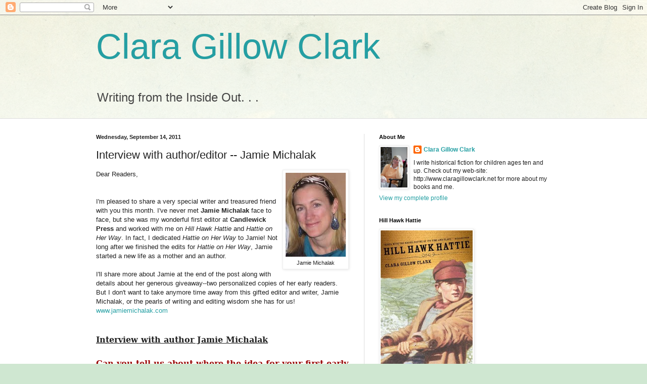

--- FILE ---
content_type: text/html; charset=UTF-8
request_url: https://claragillowclark.blogspot.com/2011/09/interview-with-authoreditor-jamie.html?showComment=1316195180073
body_size: 26001
content:
<!DOCTYPE html>
<html class='v2' dir='ltr' lang='en'>
<head>
<link href='https://www.blogger.com/static/v1/widgets/4128112664-css_bundle_v2.css' rel='stylesheet' type='text/css'/>
<meta content='width=1100' name='viewport'/>
<meta content='text/html; charset=UTF-8' http-equiv='Content-Type'/>
<meta content='blogger' name='generator'/>
<link href='https://claragillowclark.blogspot.com/favicon.ico' rel='icon' type='image/x-icon'/>
<link href='http://claragillowclark.blogspot.com/2011/09/interview-with-authoreditor-jamie.html' rel='canonical'/>
<link rel="alternate" type="application/atom+xml" title="Clara Gillow Clark - Atom" href="https://claragillowclark.blogspot.com/feeds/posts/default" />
<link rel="alternate" type="application/rss+xml" title="Clara Gillow Clark - RSS" href="https://claragillowclark.blogspot.com/feeds/posts/default?alt=rss" />
<link rel="service.post" type="application/atom+xml" title="Clara Gillow Clark - Atom" href="https://www.blogger.com/feeds/897667157865686965/posts/default" />

<link rel="alternate" type="application/atom+xml" title="Clara Gillow Clark - Atom" href="https://claragillowclark.blogspot.com/feeds/990488086919324894/comments/default" />
<!--Can't find substitution for tag [blog.ieCssRetrofitLinks]-->
<link href='https://blogger.googleusercontent.com/img/b/R29vZ2xl/AVvXsEidW77UWCaDHKXqZ-SDlwFCky2ek1_2sZ-PU3KY76_gAHyM0Zkuog5Ids8_n31vFbwaYxTkouiukpF5zomJdkgHC3fNVp5Pw35mDze8tsgYtd0dEGsFbZjNQZu0adozT1UUwhoy1_OXiqek/s1600/jpeg+Jamie+Michalak.jpg' rel='image_src'/>
<meta content='http://claragillowclark.blogspot.com/2011/09/interview-with-authoreditor-jamie.html' property='og:url'/>
<meta content='Interview with author/editor -- Jamie Michalak' property='og:title'/>
<meta content='  Jamie Michalak  Dear Readers,      I&#39;m pleased to share a very special writer and treasured friend with you this month. I&#39;ve never met Jam...' property='og:description'/>
<meta content='https://blogger.googleusercontent.com/img/b/R29vZ2xl/AVvXsEidW77UWCaDHKXqZ-SDlwFCky2ek1_2sZ-PU3KY76_gAHyM0Zkuog5Ids8_n31vFbwaYxTkouiukpF5zomJdkgHC3fNVp5Pw35mDze8tsgYtd0dEGsFbZjNQZu0adozT1UUwhoy1_OXiqek/w1200-h630-p-k-no-nu/jpeg+Jamie+Michalak.jpg' property='og:image'/>
<title>Clara Gillow Clark: Interview with author/editor -- Jamie Michalak</title>
<style id='page-skin-1' type='text/css'><!--
/*
-----------------------------------------------
Blogger Template Style
Name:     Simple
Designer: Blogger
URL:      www.blogger.com
----------------------------------------------- */
/* Content
----------------------------------------------- */
body {
font: normal normal 12px Arial, Tahoma, Helvetica, FreeSans, sans-serif;
color: #222222;
background: #cfe7d1 url(//themes.googleusercontent.com/image?id=1x_TqXo6-7t6y2ZiuOyQ2Bk6Zod9CTtyKYtRui0IeQJe6hVlJcQiXYG2xQGkxKvl6iZMJ) repeat fixed top center /* Credit: gaffera (https://www.istockphoto.com/googleimages.php?id=4072573&amp;platform=blogger) */;
padding: 0 0 0 0;
background-attachment: scroll;
}
html body .content-outer {
min-width: 0;
max-width: 100%;
width: 100%;
}
h2 {
font-size: 22px;
}
a:link {
text-decoration:none;
color: #249fa3;
}
a:visited {
text-decoration:none;
color: #7c93a1;
}
a:hover {
text-decoration:underline;
color: #5dc2c0;
}
.body-fauxcolumn-outer .fauxcolumn-inner {
background: transparent url(https://resources.blogblog.com/blogblog/data/1kt/simple/body_gradient_tile_light.png) repeat scroll top left;
_background-image: none;
}
.body-fauxcolumn-outer .cap-top {
position: absolute;
z-index: 1;
height: 400px;
width: 100%;
}
.body-fauxcolumn-outer .cap-top .cap-left {
width: 100%;
background: transparent url(https://resources.blogblog.com/blogblog/data/1kt/simple/gradients_light.png) repeat-x scroll top left;
_background-image: none;
}
.content-outer {
-moz-box-shadow: 0 0 0 rgba(0, 0, 0, .15);
-webkit-box-shadow: 0 0 0 rgba(0, 0, 0, .15);
-goog-ms-box-shadow: 0 0 0 #333333;
box-shadow: 0 0 0 rgba(0, 0, 0, .15);
margin-bottom: 1px;
}
.content-inner {
padding: 0 0;
}
.main-outer, .footer-outer {
background-color: #ffffff;
}
/* Header
----------------------------------------------- */
.header-outer {
background: transparent none repeat-x scroll 0 -400px;
_background-image: none;
}
.Header h1 {
font: normal normal 70px Arial, Tahoma, Helvetica, FreeSans, sans-serif;
color: #249fa3;
text-shadow: 0 0 0 rgba(0, 0, 0, .2);
}
.Header h1 a {
color: #249fa3;
}
.Header .description {
font-size: 200%;
color: #444444;
}
.header-inner .Header .titlewrapper {
padding: 22px 30px;
}
.header-inner .Header .descriptionwrapper {
padding: 0 30px;
}
/* Tabs
----------------------------------------------- */
.tabs-inner .section:first-child {
border-top: 0 solid #dddddd;
}
.tabs-inner .section:first-child ul {
margin-top: -0;
border-top: 0 solid #dddddd;
border-left: 0 solid #dddddd;
border-right: 0 solid #dddddd;
}
.tabs-inner .widget ul {
background: transparent none repeat-x scroll 0 -800px;
_background-image: none;
border-bottom: 0 solid #dddddd;
margin-top: 0;
margin-left: -0;
margin-right: -0;
}
.tabs-inner .widget li a {
display: inline-block;
padding: .6em 1em;
font: normal normal 20px Arial, Tahoma, Helvetica, FreeSans, sans-serif;
color: #00818b;
border-left: 0 solid #ffffff;
border-right: 0 solid #dddddd;
}
.tabs-inner .widget li:first-child a {
border-left: none;
}
.tabs-inner .widget li.selected a, .tabs-inner .widget li a:hover {
color: #444444;
background-color: transparent;
text-decoration: none;
}
/* Columns
----------------------------------------------- */
.main-outer {
border-top: 1px solid #dddddd;
}
.fauxcolumn-left-outer .fauxcolumn-inner {
border-right: 1px solid #dddddd;
}
.fauxcolumn-right-outer .fauxcolumn-inner {
border-left: 1px solid #dddddd;
}
/* Headings
----------------------------------------------- */
div.widget > h2,
div.widget h2.title {
margin: 0 0 1em 0;
font: normal bold 11px Arial, Tahoma, Helvetica, FreeSans, sans-serif;
color: #000000;
}
/* Widgets
----------------------------------------------- */
.widget .zippy {
color: #999999;
text-shadow: 2px 2px 1px rgba(0, 0, 0, .1);
}
.widget .popular-posts ul {
list-style: none;
}
/* Posts
----------------------------------------------- */
h2.date-header {
font: normal bold 11px Arial, Tahoma, Helvetica, FreeSans, sans-serif;
}
.date-header span {
background-color: transparent;
color: #222222;
padding: inherit;
letter-spacing: inherit;
margin: inherit;
}
.main-inner {
padding-top: 30px;
padding-bottom: 30px;
}
.main-inner .column-center-inner {
padding: 0 15px;
}
.main-inner .column-center-inner .section {
margin: 0 15px;
}
.post {
margin: 0 0 25px 0;
}
h3.post-title, .comments h4 {
font: normal normal 22px Arial, Tahoma, Helvetica, FreeSans, sans-serif;
margin: .75em 0 0;
}
.post-body {
font-size: 110%;
line-height: 1.4;
position: relative;
}
.post-body img, .post-body .tr-caption-container, .Profile img, .Image img,
.BlogList .item-thumbnail img {
padding: 2px;
background: #ffffff;
border: 1px solid #eeeeee;
-moz-box-shadow: 1px 1px 5px rgba(0, 0, 0, .1);
-webkit-box-shadow: 1px 1px 5px rgba(0, 0, 0, .1);
box-shadow: 1px 1px 5px rgba(0, 0, 0, .1);
}
.post-body img, .post-body .tr-caption-container {
padding: 5px;
}
.post-body .tr-caption-container {
color: #222222;
}
.post-body .tr-caption-container img {
padding: 0;
background: transparent;
border: none;
-moz-box-shadow: 0 0 0 rgba(0, 0, 0, .1);
-webkit-box-shadow: 0 0 0 rgba(0, 0, 0, .1);
box-shadow: 0 0 0 rgba(0, 0, 0, .1);
}
.post-header {
margin: 0 0 1.5em;
line-height: 1.6;
font-size: 90%;
}
.post-footer {
margin: 20px -2px 0;
padding: 5px 10px;
color: #666666;
background-color: #f9f9f9;
border-bottom: 1px solid #eeeeee;
line-height: 1.6;
font-size: 90%;
}
#comments .comment-author {
padding-top: 1.5em;
border-top: 1px solid #dddddd;
background-position: 0 1.5em;
}
#comments .comment-author:first-child {
padding-top: 0;
border-top: none;
}
.avatar-image-container {
margin: .2em 0 0;
}
#comments .avatar-image-container img {
border: 1px solid #eeeeee;
}
/* Comments
----------------------------------------------- */
.comments .comments-content .icon.blog-author {
background-repeat: no-repeat;
background-image: url([data-uri]);
}
.comments .comments-content .loadmore a {
border-top: 1px solid #999999;
border-bottom: 1px solid #999999;
}
.comments .comment-thread.inline-thread {
background-color: #f9f9f9;
}
.comments .continue {
border-top: 2px solid #999999;
}
/* Accents
---------------------------------------------- */
.section-columns td.columns-cell {
border-left: 1px solid #dddddd;
}
.blog-pager {
background: transparent none no-repeat scroll top center;
}
.blog-pager-older-link, .home-link,
.blog-pager-newer-link {
background-color: #ffffff;
padding: 5px;
}
.footer-outer {
border-top: 0 dashed #bbbbbb;
}
/* Mobile
----------------------------------------------- */
body.mobile  {
background-size: auto;
}
.mobile .body-fauxcolumn-outer {
background: transparent none repeat scroll top left;
}
.mobile .body-fauxcolumn-outer .cap-top {
background-size: 100% auto;
}
.mobile .content-outer {
-webkit-box-shadow: 0 0 3px rgba(0, 0, 0, .15);
box-shadow: 0 0 3px rgba(0, 0, 0, .15);
}
.mobile .tabs-inner .widget ul {
margin-left: 0;
margin-right: 0;
}
.mobile .post {
margin: 0;
}
.mobile .main-inner .column-center-inner .section {
margin: 0;
}
.mobile .date-header span {
padding: 0.1em 10px;
margin: 0 -10px;
}
.mobile h3.post-title {
margin: 0;
}
.mobile .blog-pager {
background: transparent none no-repeat scroll top center;
}
.mobile .footer-outer {
border-top: none;
}
.mobile .main-inner, .mobile .footer-inner {
background-color: #ffffff;
}
.mobile-index-contents {
color: #222222;
}
.mobile-link-button {
background-color: #249fa3;
}
.mobile-link-button a:link, .mobile-link-button a:visited {
color: #ffffff;
}
.mobile .tabs-inner .section:first-child {
border-top: none;
}
.mobile .tabs-inner .PageList .widget-content {
background-color: transparent;
color: #444444;
border-top: 0 solid #dddddd;
border-bottom: 0 solid #dddddd;
}
.mobile .tabs-inner .PageList .widget-content .pagelist-arrow {
border-left: 1px solid #dddddd;
}

--></style>
<style id='template-skin-1' type='text/css'><!--
body {
min-width: 960px;
}
.content-outer, .content-fauxcolumn-outer, .region-inner {
min-width: 960px;
max-width: 960px;
_width: 960px;
}
.main-inner .columns {
padding-left: 0;
padding-right: 400px;
}
.main-inner .fauxcolumn-center-outer {
left: 0;
right: 400px;
/* IE6 does not respect left and right together */
_width: expression(this.parentNode.offsetWidth -
parseInt("0") -
parseInt("400px") + 'px');
}
.main-inner .fauxcolumn-left-outer {
width: 0;
}
.main-inner .fauxcolumn-right-outer {
width: 400px;
}
.main-inner .column-left-outer {
width: 0;
right: 100%;
margin-left: -0;
}
.main-inner .column-right-outer {
width: 400px;
margin-right: -400px;
}
#layout {
min-width: 0;
}
#layout .content-outer {
min-width: 0;
width: 800px;
}
#layout .region-inner {
min-width: 0;
width: auto;
}
body#layout div.add_widget {
padding: 8px;
}
body#layout div.add_widget a {
margin-left: 32px;
}
--></style>
<style>
    body {background-image:url(\/\/themes.googleusercontent.com\/image?id=1x_TqXo6-7t6y2ZiuOyQ2Bk6Zod9CTtyKYtRui0IeQJe6hVlJcQiXYG2xQGkxKvl6iZMJ);}
    
@media (max-width: 200px) { body {background-image:url(\/\/themes.googleusercontent.com\/image?id=1x_TqXo6-7t6y2ZiuOyQ2Bk6Zod9CTtyKYtRui0IeQJe6hVlJcQiXYG2xQGkxKvl6iZMJ&options=w200);}}
@media (max-width: 400px) and (min-width: 201px) { body {background-image:url(\/\/themes.googleusercontent.com\/image?id=1x_TqXo6-7t6y2ZiuOyQ2Bk6Zod9CTtyKYtRui0IeQJe6hVlJcQiXYG2xQGkxKvl6iZMJ&options=w400);}}
@media (max-width: 800px) and (min-width: 401px) { body {background-image:url(\/\/themes.googleusercontent.com\/image?id=1x_TqXo6-7t6y2ZiuOyQ2Bk6Zod9CTtyKYtRui0IeQJe6hVlJcQiXYG2xQGkxKvl6iZMJ&options=w800);}}
@media (max-width: 1200px) and (min-width: 801px) { body {background-image:url(\/\/themes.googleusercontent.com\/image?id=1x_TqXo6-7t6y2ZiuOyQ2Bk6Zod9CTtyKYtRui0IeQJe6hVlJcQiXYG2xQGkxKvl6iZMJ&options=w1200);}}
/* Last tag covers anything over one higher than the previous max-size cap. */
@media (min-width: 1201px) { body {background-image:url(\/\/themes.googleusercontent.com\/image?id=1x_TqXo6-7t6y2ZiuOyQ2Bk6Zod9CTtyKYtRui0IeQJe6hVlJcQiXYG2xQGkxKvl6iZMJ&options=w1600);}}
  </style>
<link href='https://www.blogger.com/dyn-css/authorization.css?targetBlogID=897667157865686965&amp;zx=c1c61613-e441-48d4-8a92-6ce3e1f1a602' media='none' onload='if(media!=&#39;all&#39;)media=&#39;all&#39;' rel='stylesheet'/><noscript><link href='https://www.blogger.com/dyn-css/authorization.css?targetBlogID=897667157865686965&amp;zx=c1c61613-e441-48d4-8a92-6ce3e1f1a602' rel='stylesheet'/></noscript>
<meta name='google-adsense-platform-account' content='ca-host-pub-1556223355139109'/>
<meta name='google-adsense-platform-domain' content='blogspot.com'/>

</head>
<body class='loading variant-wide'>
<div class='navbar section' id='navbar' name='Navbar'><div class='widget Navbar' data-version='1' id='Navbar1'><script type="text/javascript">
    function setAttributeOnload(object, attribute, val) {
      if(window.addEventListener) {
        window.addEventListener('load',
          function(){ object[attribute] = val; }, false);
      } else {
        window.attachEvent('onload', function(){ object[attribute] = val; });
      }
    }
  </script>
<div id="navbar-iframe-container"></div>
<script type="text/javascript" src="https://apis.google.com/js/platform.js"></script>
<script type="text/javascript">
      gapi.load("gapi.iframes:gapi.iframes.style.bubble", function() {
        if (gapi.iframes && gapi.iframes.getContext) {
          gapi.iframes.getContext().openChild({
              url: 'https://www.blogger.com/navbar/897667157865686965?po\x3d990488086919324894\x26origin\x3dhttps://claragillowclark.blogspot.com',
              where: document.getElementById("navbar-iframe-container"),
              id: "navbar-iframe"
          });
        }
      });
    </script><script type="text/javascript">
(function() {
var script = document.createElement('script');
script.type = 'text/javascript';
script.src = '//pagead2.googlesyndication.com/pagead/js/google_top_exp.js';
var head = document.getElementsByTagName('head')[0];
if (head) {
head.appendChild(script);
}})();
</script>
</div></div>
<div class='body-fauxcolumns'>
<div class='fauxcolumn-outer body-fauxcolumn-outer'>
<div class='cap-top'>
<div class='cap-left'></div>
<div class='cap-right'></div>
</div>
<div class='fauxborder-left'>
<div class='fauxborder-right'></div>
<div class='fauxcolumn-inner'>
</div>
</div>
<div class='cap-bottom'>
<div class='cap-left'></div>
<div class='cap-right'></div>
</div>
</div>
</div>
<div class='content'>
<div class='content-fauxcolumns'>
<div class='fauxcolumn-outer content-fauxcolumn-outer'>
<div class='cap-top'>
<div class='cap-left'></div>
<div class='cap-right'></div>
</div>
<div class='fauxborder-left'>
<div class='fauxborder-right'></div>
<div class='fauxcolumn-inner'>
</div>
</div>
<div class='cap-bottom'>
<div class='cap-left'></div>
<div class='cap-right'></div>
</div>
</div>
</div>
<div class='content-outer'>
<div class='content-cap-top cap-top'>
<div class='cap-left'></div>
<div class='cap-right'></div>
</div>
<div class='fauxborder-left content-fauxborder-left'>
<div class='fauxborder-right content-fauxborder-right'></div>
<div class='content-inner'>
<header>
<div class='header-outer'>
<div class='header-cap-top cap-top'>
<div class='cap-left'></div>
<div class='cap-right'></div>
</div>
<div class='fauxborder-left header-fauxborder-left'>
<div class='fauxborder-right header-fauxborder-right'></div>
<div class='region-inner header-inner'>
<div class='header section' id='header' name='Header'><div class='widget Header' data-version='1' id='Header1'>
<div id='header-inner'>
<div class='titlewrapper'>
<h1 class='title'>
<a href='https://claragillowclark.blogspot.com/'>
Clara Gillow Clark
</a>
</h1>
</div>
<div class='descriptionwrapper'>
<p class='description'><span>Writing from the Inside Out. . .</span></p>
</div>
</div>
</div></div>
</div>
</div>
<div class='header-cap-bottom cap-bottom'>
<div class='cap-left'></div>
<div class='cap-right'></div>
</div>
</div>
</header>
<div class='tabs-outer'>
<div class='tabs-cap-top cap-top'>
<div class='cap-left'></div>
<div class='cap-right'></div>
</div>
<div class='fauxborder-left tabs-fauxborder-left'>
<div class='fauxborder-right tabs-fauxborder-right'></div>
<div class='region-inner tabs-inner'>
<div class='tabs no-items section' id='crosscol' name='Cross-Column'></div>
<div class='tabs no-items section' id='crosscol-overflow' name='Cross-Column 2'></div>
</div>
</div>
<div class='tabs-cap-bottom cap-bottom'>
<div class='cap-left'></div>
<div class='cap-right'></div>
</div>
</div>
<div class='main-outer'>
<div class='main-cap-top cap-top'>
<div class='cap-left'></div>
<div class='cap-right'></div>
</div>
<div class='fauxborder-left main-fauxborder-left'>
<div class='fauxborder-right main-fauxborder-right'></div>
<div class='region-inner main-inner'>
<div class='columns fauxcolumns'>
<div class='fauxcolumn-outer fauxcolumn-center-outer'>
<div class='cap-top'>
<div class='cap-left'></div>
<div class='cap-right'></div>
</div>
<div class='fauxborder-left'>
<div class='fauxborder-right'></div>
<div class='fauxcolumn-inner'>
</div>
</div>
<div class='cap-bottom'>
<div class='cap-left'></div>
<div class='cap-right'></div>
</div>
</div>
<div class='fauxcolumn-outer fauxcolumn-left-outer'>
<div class='cap-top'>
<div class='cap-left'></div>
<div class='cap-right'></div>
</div>
<div class='fauxborder-left'>
<div class='fauxborder-right'></div>
<div class='fauxcolumn-inner'>
</div>
</div>
<div class='cap-bottom'>
<div class='cap-left'></div>
<div class='cap-right'></div>
</div>
</div>
<div class='fauxcolumn-outer fauxcolumn-right-outer'>
<div class='cap-top'>
<div class='cap-left'></div>
<div class='cap-right'></div>
</div>
<div class='fauxborder-left'>
<div class='fauxborder-right'></div>
<div class='fauxcolumn-inner'>
</div>
</div>
<div class='cap-bottom'>
<div class='cap-left'></div>
<div class='cap-right'></div>
</div>
</div>
<!-- corrects IE6 width calculation -->
<div class='columns-inner'>
<div class='column-center-outer'>
<div class='column-center-inner'>
<div class='main section' id='main' name='Main'><div class='widget Blog' data-version='1' id='Blog1'>
<div class='blog-posts hfeed'>

          <div class="date-outer">
        
<h2 class='date-header'><span>Wednesday, September 14, 2011</span></h2>

          <div class="date-posts">
        
<div class='post-outer'>
<div class='post hentry uncustomized-post-template' itemprop='blogPost' itemscope='itemscope' itemtype='http://schema.org/BlogPosting'>
<meta content='https://blogger.googleusercontent.com/img/b/R29vZ2xl/AVvXsEidW77UWCaDHKXqZ-SDlwFCky2ek1_2sZ-PU3KY76_gAHyM0Zkuog5Ids8_n31vFbwaYxTkouiukpF5zomJdkgHC3fNVp5Pw35mDze8tsgYtd0dEGsFbZjNQZu0adozT1UUwhoy1_OXiqek/s1600/jpeg+Jamie+Michalak.jpg' itemprop='image_url'/>
<meta content='897667157865686965' itemprop='blogId'/>
<meta content='990488086919324894' itemprop='postId'/>
<a name='990488086919324894'></a>
<h3 class='post-title entry-title' itemprop='name'>
Interview with author/editor -- Jamie Michalak
</h3>
<div class='post-header'>
<div class='post-header-line-1'></div>
</div>
<div class='post-body entry-content' id='post-body-990488086919324894' itemprop='description articleBody'>
<table cellpadding="0" cellspacing="0" class="tr-caption-container" style="float: right; text-align: right;"><tbody>
<tr><td style="text-align: center;"><a href="https://blogger.googleusercontent.com/img/b/R29vZ2xl/AVvXsEidW77UWCaDHKXqZ-SDlwFCky2ek1_2sZ-PU3KY76_gAHyM0Zkuog5Ids8_n31vFbwaYxTkouiukpF5zomJdkgHC3fNVp5Pw35mDze8tsgYtd0dEGsFbZjNQZu0adozT1UUwhoy1_OXiqek/s1600/jpeg+Jamie+Michalak.jpg" imageanchor="1" style="clear: right; margin-bottom: 1em; margin-left: auto; margin-right: auto;"><img border="0" src="https://blogger.googleusercontent.com/img/b/R29vZ2xl/AVvXsEidW77UWCaDHKXqZ-SDlwFCky2ek1_2sZ-PU3KY76_gAHyM0Zkuog5Ids8_n31vFbwaYxTkouiukpF5zomJdkgHC3fNVp5Pw35mDze8tsgYtd0dEGsFbZjNQZu0adozT1UUwhoy1_OXiqek/s1600/jpeg+Jamie+Michalak.jpg" /></a></td></tr>
<tr><td class="tr-caption" style="text-align: center;">Jamie Michalak</td></tr>
</tbody></table><span style="font-family: Arial,Helvetica,sans-serif; font-size: small;">Dear Readers,&nbsp;</span><br />
<span style="font-family: Arial,Helvetica,sans-serif; font-size: small;"></span><br />
<span style="font-family: Arial,Helvetica,sans-serif; font-size: small;"> </span><br />
<span style="font-family: Arial,Helvetica,sans-serif; font-size: small;">I'm pleased to share a very special writer and treasured friend with you this month. I've never met <b>Jamie Michalak </b>face to face, but she was my wonderful first editor at <b>Candlewick Press</b> and worked with me on <i>Hill Hawk Hattie</i> and <i>Hattie on Her Way</i>. In fact, I dedicated <i>Hattie on Her Way</i> to Jamie! Not long after we finished the edits for <i>Hattie on Her Way</i>, Jamie started a new life as a mother and an author.&nbsp;</span><br />
<br />
<span style="font-family: Arial,Helvetica,sans-serif; font-size: small;">I'll share more about Jamie at the end of the post along with details about her generous giveaway--two personalized copies of her early readers. But I don't want to take anymore time away from this gifted editor and writer, Jamie Michalak, or the pearls of writing and editing wisdom</span><span style="font-family: Arial,Helvetica,sans-serif;"> she has for us!</span><br />
<a href="http://www.jamiemichalak.com/">www.jamiemichalak.com</a><br />
<m:smallfrac m:val="off">    <m:dispdef>    <m:lmargin m:val="0">    <m:rmargin m:val="0">    <m:defjc m:val="centerGroup">    <m:wrapindent m:val="1440">    <m:intlim m:val="subSup">    <m:narylim m:val="undOvr">   </m:narylim></m:intlim> </m:wrapindent>  </m:defjc></m:rmargin></m:lmargin></m:dispdef></m:smallfrac><br />
<div class="FreeFormA" style="line-height: 150%;"><span style="font-family: &quot;Arial Bold&quot;,&quot;serif&quot;; font-size: 12pt; line-height: 150%;"></span></div><div class="FreeFormA" style="line-height: 150%;"><br />
</div><div class="FreeFormAA" style="line-height: 150%;"><span style="font-family: &quot;Arial Bold&quot;,&quot;serif&quot;; font-size: 12pt; line-height: 150%;"><u><b>Interview with author Jamie Michalak</b></u>&nbsp;</span></div><div class="FreeFormAA" style="line-height: 150%;"><span style="font-family: &quot;Arial Bold&quot;,&quot;serif&quot;; font-size: 12pt; line-height: 150%;"><br />
</span></div><m:smallfrac m:val="off">    <m:dispdef>    <m:lmargin m:val="0">    <m:rmargin m:val="0">    <m:defjc m:val="centerGroup">    <m:wrapindent m:val="1440">    <m:intlim m:val="subSup">    <m:narylim m:val="undOvr">   </m:narylim></m:intlim> </m:wrapindent><b style="color: #990000;"><span style="font-family: &quot;Arial Bold&quot;,&quot;serif&quot;; font-size: 12pt;">Can you tell us about where the idea for your first early reader, <i>Joe and Sparky</i>, came from?</span></b>  </m:defjc></m:rmargin></m:lmargin></m:dispdef></m:smallfrac><br />
<div class="BodyA" style="line-height: 150%;"><span style="font-family: &quot;Arial Bold&quot;,&quot;serif&quot;;"></span></div><br />
<div class="BodyA" style="line-height: 150%;"><div class="separator" style="clear: both; text-align: center;"><a href="https://blogger.googleusercontent.com/img/b/R29vZ2xl/AVvXsEj6ZPL8s8kfjxvH-Hx6CslWTUC-nr2IY54KzrUFDrMPa6YGf8CmMFvM1CQbkIWjbpwrpoa44a2kFG2qbUI6UPklb_GFzDlmDmzskcfUnTI0cq7mJ4bJWNGaKSChjWNdE2BZuEBl31Pb6M2j/s1600/jpeg+Joe+%2526+Sparky+Get+New+Wheels.jpg" imageanchor="1" style="clear: left; float: left; margin-bottom: 1em; margin-right: 1em;"><img border="0" src="https://blogger.googleusercontent.com/img/b/R29vZ2xl/AVvXsEj6ZPL8s8kfjxvH-Hx6CslWTUC-nr2IY54KzrUFDrMPa6YGf8CmMFvM1CQbkIWjbpwrpoa44a2kFG2qbUI6UPklb_GFzDlmDmzskcfUnTI0cq7mJ4bJWNGaKSChjWNdE2BZuEBl31Pb6M2j/s1600/jpeg+Joe+%2526+Sparky+Get+New+Wheels.jpg" /></a></div><span style="font-family: &quot;Arial&quot;,&quot;sans-serif&quot;;">I wrote the first draft of <a href="http://www.amazon.com/Joe-Sparky-Get-New-Wheels/dp/0763648930/ref=sr_1_1?s=books&amp;ie=UTF8&amp;qid=1316041354&amp;sr=1-1"><u><b><i><span style="color: orange;">Joe</span> <span style="color: #741b47;">and</span> <span style="color: #38761d;">Sparky</span> <span style="color: #b45f06;">Get New Wheels</span></i></b></u></a> with my sister, Julie, who was visiting me. She was ill at the time, and so to entertain ourselves we fell back on our favorite pastime as children--we made up a story. Our only plan was to write a picture book tale that made us laugh. As many sisters do, we shared a secret language--a lifetime of private jokes that made sense to no one but us. Making each other crack up was easy.</span></div><div class="BodyA" style="line-height: 150%;"><br />
</div><div class="BodyA" style="line-height: 150%;"><span style="font-family: &quot;Arial&quot;,&quot;sans-serif&quot;;">So that day, I sat at my desk in my bedroom and Julie and I made up <i><b><span style="color: orange;"></span><span style="color: #741b47;"></span><u><span style="background-color: white;"><span style="color: orange;">Joe <span style="color: #741b47;">and <span style="color: #38761d;">Sparky</span></span></span></span> <span style="color: #b45f06;">Get New Wheels</span></u></b></i> as we went along. I read the story aloud as I typed, and Julie lay on my bed throwing out ideas. Whenever I heard her loud laugh, I knew I should keep writing.</span></div><div class="BodyA" style="line-height: 150%;"><br />
</div><div class="BodyA" style="line-height: 150%;"><span style="font-family: &quot;Arial&quot;,&quot;sans-serif&quot;;">We started with the characters. We decided to write about two best friends--an outgoing, adventure-seeking giraffe and his more reserved, safety-conscious buddy, a bird (later changed to a turtle). </span></div><div class="BodyA" style="line-height: 150%;"><br />
</div><div class="BodyA" style="line-height: 150%;"><span style="font-family: &quot;Arial&quot;,&quot;sans-serif&quot;;">The story flowed as we took turns adding to it. The animal friends mistakenly &#8220;borrow&#8221; a flashy convertible and go on a joy ride. They order flies at a drive-through burger joint, but much to their confusion, get fries instead. They take a bath in a carwash, and cause a hubbub. By the time I was done writing, I didn&#8217;t have a picture book at all. I had an early reader. I&#8217;d never written one of those before. &#8220;Where did <u>that</u> come from?&#8221; I wondered.</span></div><div class="BodyA" style="line-height: 150%;"><br />
</div><div class="FreeFormAA" style="line-height: 150%;"><span style="font-family: &quot;Arial&quot;,&quot;sans-serif&quot;; font-size: 12pt; line-height: 150%;">Honestly, I have no idea. I sat down to write a picture book and just kept going. </span><span style="font-family: &quot;Arial&quot;,&quot;sans-serif&quot;; font-size: 12pt; line-height: 150%;">Perhaps I was influenced by Arnold Lobel&#8217;s classics and the early readers I loved as a child. But more likely, I think that something magical can happen when you write a story just for fun--the way children write stories. When I sat down to write that day, I had no expectations. I wasn&#8217;t thinking about publication or rejection. I wasn&#8217;t thinking about anything really, except creating a little story that would make my sister laugh.</span></div><div class="FreeFormAA" style="line-height: 150%;"><br />
</div><div class="FreeFormAA" style="line-height: 150%;"><br />
</div><div class="separator" style="clear: both; text-align: center;"><a href="https://blogger.googleusercontent.com/img/b/R29vZ2xl/AVvXsEj5c4rM2FSJoJO8dZywL8AJLUYS0O01dhIeklyEhr4WcGSiNOdaXcIl7tuyxtI97Rc1MsHVjZb6MKrHvknzHiCPYXURme6uke606Iha6vSd0K4x6piDDhGSjbY1ZnvECm3Sz593DvxoQ2YT/s1600/jpeg+Joe+%2526+Sparky+Superstars.jpg" imageanchor="1" style="clear: right; float: right; margin-bottom: 1em; margin-left: 1em;"><img border="0" src="https://blogger.googleusercontent.com/img/b/R29vZ2xl/AVvXsEj5c4rM2FSJoJO8dZywL8AJLUYS0O01dhIeklyEhr4WcGSiNOdaXcIl7tuyxtI97Rc1MsHVjZb6MKrHvknzHiCPYXURme6uke606Iha6vSd0K4x6piDDhGSjbY1ZnvECm3Sz593DvxoQ2YT/s1600/jpeg+Joe+%2526+Sparky+Superstars.jpg" /></a></div><div class="FreeFormAA" style="line-height: 150%;"><b><span style="color: #990000; font-family: &quot;Arial Bold&quot;,&quot;serif&quot;; font-size: 12pt; line-height: 150%;">How did your experience writing the second Joe and Sparky book, </span><span style="color: #990000; font-family: &quot;Arial Bold Italic&quot;,&quot;serif&quot;; font-size: 12pt; line-height: 150%;"><a href="http://www.amazon.com/Joe-Sparky-Superstars-Candlewick-Readers/dp/0763645788/ref=pd_sim_b_1"><i style="background-color: white;"><u><span style="color: orange;">Joe</span> <span style="color: #741b47;">and</span> <span style="color: #38761d;">Sparky</span>, <span style="color: #274e13;">Superstars!</span></u></i></a>,</span><span style="color: #990000; font-family: &quot;Arial Bold&quot;,&quot;serif&quot;; font-size: 12pt; line-height: 150%;"> differ?</span></b></div><div class="FreeFormAA" style="line-height: 150%;"><span style="font-family: &quot;Arial&quot;,&quot;sans-serif&quot;; font-size: 12pt; line-height: 150%;">Writing </span><span style="font-family: &quot;Arial Italic&quot;,&quot;serif&quot;; font-size: 12pt; line-height: 150%;">Joe and Sparky Get New Wheels</span><span style="font-family: &quot;Arial&quot;,&quot;sans-serif&quot;; font-size: 12pt; line-height: 150%;"> was a unique experience for me. With any new story, I try to get back to that same carefree state, but it takes a little longer. Before I write, I worry that I can&#8217;t do it. Then I make a sandwich. Then I worry some more. Then I make a cup of coffee. Then I see what everyone is up to on Facebook. Then I wonder if my Facebook author friends are writing or doing things like making too many sandwiches and cups of coffee. (This first step can go on for a few weeks, erm, or months.) Then I get bored of worrying, and at last, write. </span></div><div class="FreeFormAA" style="line-height: 150%;"><br />
</div><div class="FreeFormAA" style="line-height: 150%;"><span style="font-family: &quot;Arial&quot;,&quot;sans-serif&quot;; font-size: 12pt; line-height: 150%;">The good part of all this procrastination is that my ideas have been percolating for a while and I have a clear vision of my story by the time I finally put fingertips to keyboard. </span></div><div class="FreeFormAA" style="line-height: 150%;"><br />
</div><div class="FreeFormAA" style="color: #990000; line-height: 150%;"><b><span style="font-family: &quot;Arial Bold&quot;,&quot;serif&quot;; font-size: 12pt; line-height: 150%;">What from your childhood influences your writing today?</span></b></div><div class="FreeFormAA" style="line-height: 150%;"><br />
</div><div class="FreeFormAA" style="line-height: 150%;"><span style="font-family: &quot;Arial&quot;,&quot;sans-serif&quot;; font-size: 12pt; line-height: 150%;">I grew up with a funny, ridiculous family. I often think about writing down my family&#8217;s stories, but nobody would believe them. For example, Joe and Sparky&#8217;s cageless zoo is based on a real drive-through zoo in Florida that my family visited when I was young. In this zoo, you drive past</span><span style="font-family: &quot;Arial&quot;,&quot;sans-serif&quot;; font-size: 12pt; line-height: 150%;"> animals roaming free. Some come right up to your car window. </span></div><div class="FreeFormAA" style="line-height: 150%;"><span style="font-family: &quot;Arial&quot;,&quot;sans-serif&quot;; font-size: 12pt; line-height: 150%;">Now most families who drive through a cageless zoo do a few things beforehand to get ready. Like, say, fill up their cars with gas. This is where my family differs from other families. Somewhere between the lions licking their chops and the approaching tigers, my mom noticed that our gas tank was on empty. <u>Put-put-phhhht.</u> This was just your typical day with the Michalaks. </span></div><div class="FreeFormAA" style="line-height: 150%; margin-left: 16pt; text-indent: -16pt;"></div><div class="FreeFormAA" style="line-height: 150%; margin-left: 16pt; text-indent: -16pt;"></div><div class="FreeFormAA" style="line-height: 150%; margin-left: 16pt; text-indent: -16pt;"><br />
</div><div class="FreeFormAA" style="line-height: 150%; margin-left: 16pt; text-indent: -16pt;"><span style="font-family: &quot;Arial&quot;,&quot;sans-serif&quot;; font-size: 12pt; line-height: 150%;">&nbsp;</span><span style="font-family: &quot;Arial Bold&quot;,&quot;serif&quot;; font-size: 12pt; line-height: 150%;"><span style="font: 7pt &quot;Times New Roman&quot;;"></span></span><b><span style="color: #990000; font-family: &quot;Arial Bold&quot;,&quot;serif&quot;; font-size: 12pt; line-height: 150%;">What are the challenges of writing a humorous early reader?</span></b></div><div class="FreeFormAA" style="line-height: 150%;"><span style="font-family: &quot;Arial Bold&quot;,&quot;serif&quot;; font-size: 12pt; line-height: 150%;"><br />
</span></div><div class="FreeFormAA" style="line-height: 150%;"><span style="font-family: &quot;Arial&quot;,&quot;sans-serif&quot;; font-size: 12pt; line-height: 150%;">The greatest challenge to me is revising. Nothing seems funny after I&#8217;ve read it a gazillion times. That&#8217;s when I ask my sons, nieces, nephews, friends&#8217; children--any available child of elementary-school age--for their opinion. Kids aren&#8217;t known for hiding the truth. If they don&#8217;t like your nose, for example, you&#8217;re going to hear about it. They also don&#8217;t fake laughter. So if kids laugh when they read my story, I can feel good about it. (Even if I no longer feel so great about my nose.)</span></div><div class="FreeFormAA" style="line-height: 150%;"><br />
</div><div class="FreeFormAA" style="line-height: 150%;"><b><span style="font-family: &quot;Arial Bold&quot;,&quot;serif&quot;; font-size: 12pt; line-height: 150%;">&nbsp;<span style="color: #990000;">What have you learned about writing humor?</span></span></b></div><div class="FreeFormAA" style="line-height: 150%;"><span style="font-family: &quot;Arial&quot;,&quot;sans-serif&quot;; font-size: 12pt; line-height: 150%;">Humor is difficult to pin down. Trying to dissect it is like trying to explain how to fall in love. A funny line is usually spontaneous and surprising. The more you try to force it, the less likely it is to happen. When it&#8217;s right, you just know. On the other hand, an unfunny line is like a bad first date -- awkward! But here are a few things I try to remember:</span></div><div class="FreeFormAA" style="line-height: 150%;"><br />
</div><div class="FreeFormAA" style="line-height: 150%;"><u><span style="font-family: &quot;Arial Bold&quot;,&quot;serif&quot;; font-size: 12pt; line-height: 150%;"><b style="color: orange;">Start with the characters</b>.</span></u><span style="font-family: &quot;Arial Bold&quot;,&quot;serif&quot;; font-size: 12pt; line-height: 150%;"> </span><span style="font-family: &quot;Arial&quot;,&quot;sans-serif&quot;; font-size: 12pt; line-height: 150%;">If you have interesting characters, you can let them go and follow the action. Throw in a conflict. Place them in an embarrassing situation. I like to introduce an object that&#8217;s familiar to children, but foreign to my characters. (Think the soda bottle in the movie &#8220;The Gods Must Be Crazy.&#8221;) Kids take pride in pointing out the silly, erroneous observations Joe and Sparky make. </span></div><div class="FreeFormAA" style="line-height: 150%;"><br />
</div><div class="FreeFormAA" style="line-height: 150%;"><span style="font-family: &quot;Arial&quot;,&quot;sans-serif&quot;; font-size: 12pt; line-height: 150%;">The characters add emotional depth too. A humorous tale feels thin if it&#8217;s merely a string of jokes. It should also have heart. </span></div><div class="FreeFormAA" style="line-height: 150%;"><br />
</div><div class="FreeFormAA" style="line-height: 150%;"><u><span style="font-family: &quot;Arial Bold&quot;,&quot;serif&quot;; font-size: 12pt; line-height: 150%;"><b style="color: #38761d;">Write for yourself first</b>.</span></u><span style="font-family: &quot;Arial&quot;,&quot;sans-serif&quot;; font-size: 12pt; line-height: 150%;"> It&#8217;s impossible to tickle every funny bone. But I&#8217;ve found that if I laugh at something a character says or does, chances are readers will, too. I</span><span style="font-family: &quot;Arial&quot;,&quot;sans-serif&quot;; font-size: 12pt; line-height: 150%;">f you&#8217;re having fun writing, it will shine through in your story. It</span><span style="font-family: &quot;Arial&quot;,&quot;sans-serif&quot;; font-size: 12pt; line-height: 150%;"> still inevitably takes me fifteen minutes of typing before I turn off the internal critic. But once I get this one-page gong show out of the way, I can settle in, relax, and get lost in the story.</span></div><div class="FreeFormAA" style="line-height: 150%;"><br />
</div><div class="FreeFormAA" style="line-height: 150%;"><span style="font-family: &quot;Arial&quot;,&quot;sans-serif&quot;; font-size: 12pt; line-height: 150%;"><u style="color: #741b47;"><b>Then edit with your audience in mind.</b></u><b style="color: #741b47;"> </b>Early grade schoolers get a kick out of slapstick, puns, knock-knock jokes, and silly-sounding words. (Try saying "nincompoop" to a group of first-graders and see what happens.) Make sure that the dialogue is balanced with action; too much talking can slow the story's pace and offer little to illustrate. My sons, age five and seven, also frequently advise me to add a scene about Joe and Sparky tooting.</span></div><div class="FreeFormAA" style="line-height: 150%;"><u><span style="font-family: &quot;Arial Bold&quot;,&quot;serif&quot;; font-size: 12pt; line-height: 150%;"><span style="text-decoration: none;">&nbsp;</span></span></u><span style="font-family: &quot;Arial&quot;,&quot;sans-serif&quot;; font-size: 12pt; line-height: 150%;">&nbsp;</span></div><div class="FreeFormAA" style="line-height: 150%;"><span style="font-family: &quot;Arial&quot;,&quot;sans-serif&quot;; font-size: 12pt; line-height: 150%;">Well, that&#8217;s not quite the note I wanted to end on, but thank you, Clara, for inviting me to be a guest on your blog! I&#8217;ve had fun stopping by.&nbsp;</span><br />
<br />
<u><span style="font-family: &quot;Arial&quot;,&quot;sans-serif&quot;; font-size: 12pt; line-height: 150%;"><b>More about Jamie:</b> </span></u>    <m:smallfrac m:val="off">    <m:dispdef>    <m:lmargin m:val="0">    <m:rmargin m:val="0">    <m:defjc m:val="centerGroup">    <m:wrapindent m:val="1440">    <m:intlim m:val="subSup">    <m:narylim m:val="undOvr">   </m:narylim></m:intlim> </m:wrapindent>  </m:defjc></m:rmargin></m:lmargin></m:dispdef></m:smallfrac><br />
<div class="MsoNormal"><span style="color: #0d0d0d; font-family: &quot;Arial&quot;,&quot;sans-serif&quot;; font-size: 12pt; line-height: 200%;">Jamie Michalak is a children&#8217;s book author and editor. Her books include </span><span style="color: #0d0d0d; font-family: &quot;Arial Italic&quot;,&quot;serif&quot;; font-size: 12pt; line-height: 200%;">J<i><b>oe and Sparky, Superstars!, Joe and Sparky Get New Wheels, Fairy Goodnight Kisses, Fairy Tea Party, Larry and Rita</b></i>,</span><span style="color: #0d0d0d; font-family: &quot;Arial&quot;,&quot;sans-serif&quot;; font-size: 12pt; line-height: 200%;"> and </span><b><span style="color: #0d0d0d; font-family: &quot;Arial Italic&quot;,&quot;serif&quot;; font-size: 12pt; line-height: 200%;"><i>So You Want to Catch Bigfoot</i>?</span></b><span style="color: #0d0d0d; font-family: &quot;Arial&quot;,&quot;sans-serif&quot;; font-size: 12pt; line-height: 200%;">, as well as numerous TV and movie adaptations. Visit Jamie's web-site: <b><a href="http://www.jamiemichalak.com/">www.jamiemichalak.com</a></b> </span></div><div class="MsoNormal"><br />
</div><div class="separator" style="clear: both; text-align: center;"><a href="https://blogger.googleusercontent.com/img/b/R29vZ2xl/AVvXsEia1z6CgbWgdllaL9PfXJ26DSb98qvfVaboTZsTMoZyQWUPZJvPFIK1CcRCn-5QE9OJ7IFTD7o8tIkrdonFMJzOsNpTHdAMy0to8TPjoEq_hFCcZsaXNAwMgve6ZHD8MMdL5z5QxI_BpHH5/s1600/jpeg+Joe+%2526+Sparky+Superstars.jpg" imageanchor="1" style="clear: left; float: left; margin-bottom: 1em; margin-right: 1em;"><img border="0" src="https://blogger.googleusercontent.com/img/b/R29vZ2xl/AVvXsEia1z6CgbWgdllaL9PfXJ26DSb98qvfVaboTZsTMoZyQWUPZJvPFIK1CcRCn-5QE9OJ7IFTD7o8tIkrdonFMJzOsNpTHdAMy0to8TPjoEq_hFCcZsaXNAwMgve6ZHD8MMdL5z5QxI_BpHH5/s1600/jpeg+Joe+%2526+Sparky+Superstars.jpg" /></a></div><div class="MsoNormal"><span style="font-family: &quot;Arial&quot;,&quot;sans-serif&quot;; font-size: 12pt; line-height: 200%;">Jamie began writing stories for children after the birth of her oldest son. Her early reader, </span><span style="font-family: &quot;Arial Italic&quot;,&quot;serif&quot;; font-size: 12pt; line-height: 200%;"><i><b>Joe and Sparky, Superstars!</b></i>, </span><span style="font-family: &quot;Arial&quot;,&quot;sans-serif&quot;; font-size: 12pt; line-height: 200%;">illustrated by Frank Remkiewicz,</span><span style="font-family: &quot;Arial Italic&quot;,&quot;serif&quot;; font-size: 12pt; line-height: 200%;"> </span><span style="font-family: &quot;Arial&quot;,&quot;sans-serif&quot;; font-size: 12pt; line-height: 200%;">was released this March to rave reviews. In a <b>starred</b> review, </span><span style="font-family: &quot;Arial Italic&quot;,&quot;serif&quot;; font-size: 12pt; line-height: 200%;">Kirkus </span><span style="font-family: &quot;Arial&quot;,&quot;sans-serif&quot;; font-size: 12pt; line-height: 200%;">wrote, <i>&#8220;</i></span><i><span style="color: #0d0d0d; font-family: &quot;Arial&quot;,&quot;sans-serif&quot;; font-size: 12pt; line-height: 200%;">This warm buddy story is just about perfect for new readers who are forging new friendships. . . . Being in on a joke is a treat for young readers, and this little treasure is one that will get passed around</span></i><span style="font-family: &quot;Arial&quot;,&quot;sans-serif&quot;; font-size: 12pt; line-height: 200%;"><i>.</i>&#8221; </span></div><div class="MsoNormal"><br />
</div><div class="separator" style="clear: both; text-align: center;"><a href="https://blogger.googleusercontent.com/img/b/R29vZ2xl/AVvXsEj27toK3inl5lu8xma81NtLMqPhfazYW9pggzidOlfsoZw_bP-h2yN0V-KjSW7DY27bdQsMpMCaR0m_Ar3SsfJG1tO8R9zdUrQ6OQYWWi3GhTJux2e-LSATVfxxU68LT5-QfQzFJLy28tD4/s1600/jpeg+Joe+%2526+Sparky+Get+New+Wheels.jpg" imageanchor="1" style="clear: right; float: right; margin-bottom: 1em; margin-left: 1em;"><img border="0" src="https://blogger.googleusercontent.com/img/b/R29vZ2xl/AVvXsEj27toK3inl5lu8xma81NtLMqPhfazYW9pggzidOlfsoZw_bP-h2yN0V-KjSW7DY27bdQsMpMCaR0m_Ar3SsfJG1tO8R9zdUrQ6OQYWWi3GhTJux2e-LSATVfxxU68LT5-QfQzFJLy28tD4/s1600/jpeg+Joe+%2526+Sparky+Get+New+Wheels.jpg" /></a></div><div class="MsoNormal"><span style="font-family: &quot;Arial&quot;,&quot;sans-serif&quot;; font-size: 12pt; line-height: 200%;">The first Joe and Sparky adventure,<i><b> </b></i></span><i><b><span style="font-family: &quot;Arial Italic&quot;,&quot;serif&quot;; font-size: 12pt; line-height: 200%;">Joe and</span><span style="font-family: &quot;Arial&quot;,&quot;sans-serif&quot;; font-size: 12pt; line-height: 200%;"> </span></b></i><span style="font-family: &quot;Arial Italic&quot;,&quot;serif&quot;; font-size: 12pt; line-height: 200%;"><i><b>Sparky Get New Wheels</b></i>,</span><span style="font-family: &quot;Arial&quot;,&quot;sans-serif&quot;; font-size: 12pt; line-height: 200%;"> was named a Chicago Public Library Best Children&#8217;s Book of the Year, Junior Library Guild Selection, and </span><span style="font-family: &quot;Arial Italic&quot;,&quot;serif&quot;; font-size: 12pt; line-height: 200%;">Kirkus </span><span style="font-family: &quot;Arial&quot;,&quot;sans-serif&quot;; font-size: 12pt; line-height: 200%;">Best Children&#8217;s Book of the Year. You can purchase your copy now by clicking on the brightly colored Joe and Sparky titles underlined above!&nbsp;</span><br />
<br />
<span style="font-family: &quot;Arial&quot;,&quot;sans-serif&quot;; font-size: 12pt; line-height: 200%;">Jamie is generously donating a copy of each title, which she will&nbsp; personalize for each of two lucky winners! For a chance to win, simply stop by and leave a comment on the post, even if it's just to drop by and say, "Hello!"&nbsp; We love to hear from you. The winners will be announced on September 29th! </span></div><span style="font-family: &quot;Arial&quot;,&quot;sans-serif&quot;; font-size: 12pt; line-height: 150%;"> </span></div>
<div style='clear: both;'></div>
</div>
<div class='post-footer'>
<div class='post-footer-line post-footer-line-1'>
<span class='post-author vcard'>
Posted by
<span class='fn' itemprop='author' itemscope='itemscope' itemtype='http://schema.org/Person'>
<meta content='https://www.blogger.com/profile/10204130118900222511' itemprop='url'/>
<a class='g-profile' href='https://www.blogger.com/profile/10204130118900222511' rel='author' title='author profile'>
<span itemprop='name'>Clara Gillow Clark</span>
</a>
</span>
</span>
<span class='post-timestamp'>
at
<meta content='http://claragillowclark.blogspot.com/2011/09/interview-with-authoreditor-jamie.html' itemprop='url'/>
<a class='timestamp-link' href='https://claragillowclark.blogspot.com/2011/09/interview-with-authoreditor-jamie.html' rel='bookmark' title='permanent link'><abbr class='published' itemprop='datePublished' title='2011-09-14T16:43:00-07:00'>4:43&#8239;PM</abbr></a>
</span>
<span class='post-comment-link'>
</span>
<span class='post-icons'>
<span class='item-action'>
<a href='https://www.blogger.com/email-post/897667157865686965/990488086919324894' title='Email Post'>
<img alt='' class='icon-action' height='13' src='https://resources.blogblog.com/img/icon18_email.gif' width='18'/>
</a>
</span>
<span class='item-control blog-admin pid-1432829591'>
<a href='https://www.blogger.com/post-edit.g?blogID=897667157865686965&postID=990488086919324894&from=pencil' title='Edit Post'>
<img alt='' class='icon-action' height='18' src='https://resources.blogblog.com/img/icon18_edit_allbkg.gif' width='18'/>
</a>
</span>
</span>
<div class='post-share-buttons goog-inline-block'>
<a class='goog-inline-block share-button sb-email' href='https://www.blogger.com/share-post.g?blogID=897667157865686965&postID=990488086919324894&target=email' target='_blank' title='Email This'><span class='share-button-link-text'>Email This</span></a><a class='goog-inline-block share-button sb-blog' href='https://www.blogger.com/share-post.g?blogID=897667157865686965&postID=990488086919324894&target=blog' onclick='window.open(this.href, "_blank", "height=270,width=475"); return false;' target='_blank' title='BlogThis!'><span class='share-button-link-text'>BlogThis!</span></a><a class='goog-inline-block share-button sb-twitter' href='https://www.blogger.com/share-post.g?blogID=897667157865686965&postID=990488086919324894&target=twitter' target='_blank' title='Share to X'><span class='share-button-link-text'>Share to X</span></a><a class='goog-inline-block share-button sb-facebook' href='https://www.blogger.com/share-post.g?blogID=897667157865686965&postID=990488086919324894&target=facebook' onclick='window.open(this.href, "_blank", "height=430,width=640"); return false;' target='_blank' title='Share to Facebook'><span class='share-button-link-text'>Share to Facebook</span></a><a class='goog-inline-block share-button sb-pinterest' href='https://www.blogger.com/share-post.g?blogID=897667157865686965&postID=990488086919324894&target=pinterest' target='_blank' title='Share to Pinterest'><span class='share-button-link-text'>Share to Pinterest</span></a>
</div>
</div>
<div class='post-footer-line post-footer-line-2'>
<span class='post-labels'>
Labels:
<a href='https://claragillowclark.blogspot.com/search/label/Joe%20and%20Sparky%20Books' rel='tag'>Joe and Sparky Books</a>
</span>
</div>
<div class='post-footer-line post-footer-line-3'>
<span class='post-location'>
</span>
</div>
</div>
</div>
<div class='comments' id='comments'>
<a name='comments'></a>
<h4>25 comments:</h4>
<div class='comments-content'>
<script async='async' src='' type='text/javascript'></script>
<script type='text/javascript'>
    (function() {
      var items = null;
      var msgs = null;
      var config = {};

// <![CDATA[
      var cursor = null;
      if (items && items.length > 0) {
        cursor = parseInt(items[items.length - 1].timestamp) + 1;
      }

      var bodyFromEntry = function(entry) {
        var text = (entry &&
                    ((entry.content && entry.content.$t) ||
                     (entry.summary && entry.summary.$t))) ||
            '';
        if (entry && entry.gd$extendedProperty) {
          for (var k in entry.gd$extendedProperty) {
            if (entry.gd$extendedProperty[k].name == 'blogger.contentRemoved') {
              return '<span class="deleted-comment">' + text + '</span>';
            }
          }
        }
        return text;
      }

      var parse = function(data) {
        cursor = null;
        var comments = [];
        if (data && data.feed && data.feed.entry) {
          for (var i = 0, entry; entry = data.feed.entry[i]; i++) {
            var comment = {};
            // comment ID, parsed out of the original id format
            var id = /blog-(\d+).post-(\d+)/.exec(entry.id.$t);
            comment.id = id ? id[2] : null;
            comment.body = bodyFromEntry(entry);
            comment.timestamp = Date.parse(entry.published.$t) + '';
            if (entry.author && entry.author.constructor === Array) {
              var auth = entry.author[0];
              if (auth) {
                comment.author = {
                  name: (auth.name ? auth.name.$t : undefined),
                  profileUrl: (auth.uri ? auth.uri.$t : undefined),
                  avatarUrl: (auth.gd$image ? auth.gd$image.src : undefined)
                };
              }
            }
            if (entry.link) {
              if (entry.link[2]) {
                comment.link = comment.permalink = entry.link[2].href;
              }
              if (entry.link[3]) {
                var pid = /.*comments\/default\/(\d+)\?.*/.exec(entry.link[3].href);
                if (pid && pid[1]) {
                  comment.parentId = pid[1];
                }
              }
            }
            comment.deleteclass = 'item-control blog-admin';
            if (entry.gd$extendedProperty) {
              for (var k in entry.gd$extendedProperty) {
                if (entry.gd$extendedProperty[k].name == 'blogger.itemClass') {
                  comment.deleteclass += ' ' + entry.gd$extendedProperty[k].value;
                } else if (entry.gd$extendedProperty[k].name == 'blogger.displayTime') {
                  comment.displayTime = entry.gd$extendedProperty[k].value;
                }
              }
            }
            comments.push(comment);
          }
        }
        return comments;
      };

      var paginator = function(callback) {
        if (hasMore()) {
          var url = config.feed + '?alt=json&v=2&orderby=published&reverse=false&max-results=50';
          if (cursor) {
            url += '&published-min=' + new Date(cursor).toISOString();
          }
          window.bloggercomments = function(data) {
            var parsed = parse(data);
            cursor = parsed.length < 50 ? null
                : parseInt(parsed[parsed.length - 1].timestamp) + 1
            callback(parsed);
            window.bloggercomments = null;
          }
          url += '&callback=bloggercomments';
          var script = document.createElement('script');
          script.type = 'text/javascript';
          script.src = url;
          document.getElementsByTagName('head')[0].appendChild(script);
        }
      };
      var hasMore = function() {
        return !!cursor;
      };
      var getMeta = function(key, comment) {
        if ('iswriter' == key) {
          var matches = !!comment.author
              && comment.author.name == config.authorName
              && comment.author.profileUrl == config.authorUrl;
          return matches ? 'true' : '';
        } else if ('deletelink' == key) {
          return config.baseUri + '/comment/delete/'
               + config.blogId + '/' + comment.id;
        } else if ('deleteclass' == key) {
          return comment.deleteclass;
        }
        return '';
      };

      var replybox = null;
      var replyUrlParts = null;
      var replyParent = undefined;

      var onReply = function(commentId, domId) {
        if (replybox == null) {
          // lazily cache replybox, and adjust to suit this style:
          replybox = document.getElementById('comment-editor');
          if (replybox != null) {
            replybox.height = '250px';
            replybox.style.display = 'block';
            replyUrlParts = replybox.src.split('#');
          }
        }
        if (replybox && (commentId !== replyParent)) {
          replybox.src = '';
          document.getElementById(domId).insertBefore(replybox, null);
          replybox.src = replyUrlParts[0]
              + (commentId ? '&parentID=' + commentId : '')
              + '#' + replyUrlParts[1];
          replyParent = commentId;
        }
      };

      var hash = (window.location.hash || '#').substring(1);
      var startThread, targetComment;
      if (/^comment-form_/.test(hash)) {
        startThread = hash.substring('comment-form_'.length);
      } else if (/^c[0-9]+$/.test(hash)) {
        targetComment = hash.substring(1);
      }

      // Configure commenting API:
      var configJso = {
        'maxDepth': config.maxThreadDepth
      };
      var provider = {
        'id': config.postId,
        'data': items,
        'loadNext': paginator,
        'hasMore': hasMore,
        'getMeta': getMeta,
        'onReply': onReply,
        'rendered': true,
        'initComment': targetComment,
        'initReplyThread': startThread,
        'config': configJso,
        'messages': msgs
      };

      var render = function() {
        if (window.goog && window.goog.comments) {
          var holder = document.getElementById('comment-holder');
          window.goog.comments.render(holder, provider);
        }
      };

      // render now, or queue to render when library loads:
      if (window.goog && window.goog.comments) {
        render();
      } else {
        window.goog = window.goog || {};
        window.goog.comments = window.goog.comments || {};
        window.goog.comments.loadQueue = window.goog.comments.loadQueue || [];
        window.goog.comments.loadQueue.push(render);
      }
    })();
// ]]>
  </script>
<div id='comment-holder'>
<div class="comment-thread toplevel-thread"><ol id="top-ra"><li class="comment" id="c3904042567796390223"><div class="avatar-image-container"><img src="//www.blogger.com/img/blogger_logo_round_35.png" alt=""/></div><div class="comment-block"><div class="comment-header"><cite class="user"><a href="https://www.blogger.com/profile/07017087715557921955" rel="nofollow">Lorrie</a></cite><span class="icon user "></span><span class="datetime secondary-text"><a rel="nofollow" href="https://claragillowclark.blogspot.com/2011/09/interview-with-authoreditor-jamie.html?showComment=1316074740213#c3904042567796390223">September 15, 2011 at 1:19&#8239;AM</a></span></div><p class="comment-content">Hi Jamie, I really enjoyed hearing about your writing journey. I loved that your book rose from the need to help your sister. Your family sounds superb. I want to be adopted! Thanks, especially, for the tips on writing humor and how to do it effectively in an early reader.I am definitely putting your books on my reading list. Thanks so much for sharing with us.<br>PS I like your nose.<br>Clara, Thanks for this interview. What a gem! I&#39;m so glad you are back!</p><span class="comment-actions secondary-text"><a class="comment-reply" target="_self" data-comment-id="3904042567796390223">Reply</a><span class="item-control blog-admin blog-admin pid-2114593958"><a target="_self" href="https://www.blogger.com/comment/delete/897667157865686965/3904042567796390223">Delete</a></span></span></div><div class="comment-replies"><div id="c3904042567796390223-rt" class="comment-thread inline-thread hidden"><span class="thread-toggle thread-expanded"><span class="thread-arrow"></span><span class="thread-count"><a target="_self">Replies</a></span></span><ol id="c3904042567796390223-ra" class="thread-chrome thread-expanded"><div></div><div id="c3904042567796390223-continue" class="continue"><a class="comment-reply" target="_self" data-comment-id="3904042567796390223">Reply</a></div></ol></div></div><div class="comment-replybox-single" id="c3904042567796390223-ce"></div></li><li class="comment" id="c9027948592959164806"><div class="avatar-image-container"><img src="//blogger.googleusercontent.com/img/b/R29vZ2xl/AVvXsEjTUkiuUYByq535t-JJdly7LBNNo4so_YiJn66mIanZN2BV4yCuJyrfGyHy8PsBE59rHzoz_h2W4yd9RDnPF_fJmwcF-HlQtFiXX3fwSmk9cbufGrT2tMMXRjikEJWSqWs/s45-c/claireg2+12-33-17+2.jpg" alt=""/></div><div class="comment-block"><div class="comment-header"><cite class="user"><a href="https://www.blogger.com/profile/10204130118900222511" rel="nofollow">Clara Gillow Clark</a></cite><span class="icon user blog-author"></span><span class="datetime secondary-text"><a rel="nofollow" href="https://claragillowclark.blogspot.com/2011/09/interview-with-authoreditor-jamie.html?showComment=1316082249567#c9027948592959164806">September 15, 2011 at 3:24&#8239;AM</a></span></div><p class="comment-content">Hi Lorrie, Thank you for the thoughtful comment. Maybe the Michalaks would adopt both of us? Jamie is a gem!</p><span class="comment-actions secondary-text"><a class="comment-reply" target="_self" data-comment-id="9027948592959164806">Reply</a><span class="item-control blog-admin blog-admin pid-1432829591"><a target="_self" href="https://www.blogger.com/comment/delete/897667157865686965/9027948592959164806">Delete</a></span></span></div><div class="comment-replies"><div id="c9027948592959164806-rt" class="comment-thread inline-thread hidden"><span class="thread-toggle thread-expanded"><span class="thread-arrow"></span><span class="thread-count"><a target="_self">Replies</a></span></span><ol id="c9027948592959164806-ra" class="thread-chrome thread-expanded"><div></div><div id="c9027948592959164806-continue" class="continue"><a class="comment-reply" target="_self" data-comment-id="9027948592959164806">Reply</a></div></ol></div></div><div class="comment-replybox-single" id="c9027948592959164806-ce"></div></li><li class="comment" id="c3894848243609266461"><div class="avatar-image-container"><img src="//blogger.googleusercontent.com/img/b/R29vZ2xl/AVvXsEigIkCOpWNczi_Nw4CEjcppXtyEt9kH2gIAsMmK0I1xucj_LV6S4-v76xVX2OnDOG-yskdluke2vDAkSmcObuE7OdVVf-QaHdLayuHjM5wQolmzb6a1qMaMe7ABPVI2vg/s45-c/AuthorPhoto2.jpg" alt=""/></div><div class="comment-block"><div class="comment-header"><cite class="user"><a href="https://www.blogger.com/profile/05153114928220349251" rel="nofollow">Joyce Moyer Hostetter</a></cite><span class="icon user "></span><span class="datetime secondary-text"><a rel="nofollow" href="https://claragillowclark.blogspot.com/2011/09/interview-with-authoreditor-jamie.html?showComment=1316085044450#c3894848243609266461">September 15, 2011 at 4:10&#8239;AM</a></span></div><p class="comment-content">I got lots of little LOLs out of the interview alone.  Looking forward to the reading the books!  Thanks to both of you.</p><span class="comment-actions secondary-text"><a class="comment-reply" target="_self" data-comment-id="3894848243609266461">Reply</a><span class="item-control blog-admin blog-admin pid-1927889948"><a target="_self" href="https://www.blogger.com/comment/delete/897667157865686965/3894848243609266461">Delete</a></span></span></div><div class="comment-replies"><div id="c3894848243609266461-rt" class="comment-thread inline-thread hidden"><span class="thread-toggle thread-expanded"><span class="thread-arrow"></span><span class="thread-count"><a target="_self">Replies</a></span></span><ol id="c3894848243609266461-ra" class="thread-chrome thread-expanded"><div></div><div id="c3894848243609266461-continue" class="continue"><a class="comment-reply" target="_self" data-comment-id="3894848243609266461">Reply</a></div></ol></div></div><div class="comment-replybox-single" id="c3894848243609266461-ce"></div></li><li class="comment" id="c404967401659392788"><div class="avatar-image-container"><img src="//www.blogger.com/img/blogger_logo_round_35.png" alt=""/></div><div class="comment-block"><div class="comment-header"><cite class="user"><a href="https://www.blogger.com/profile/04540727800410234483" rel="nofollow">Donna Volkenannt</a></cite><span class="icon user "></span><span class="datetime secondary-text"><a rel="nofollow" href="https://claragillowclark.blogspot.com/2011/09/interview-with-authoreditor-jamie.html?showComment=1316087680376#c404967401659392788">September 15, 2011 at 4:54&#8239;AM</a></span></div><p class="comment-content">Hi Jamie and Clara,<br>Thanks for a great interview.<br>Jamie,<br>What a wonderful and warm way to help your sister heal by writing a book together. Thanks for sharing your personal writing journey. I agree humor is hard to do--and so is revising.<br>Good luck with both books. The covers are amazing!<br>Donna V.</p><span class="comment-actions secondary-text"><a class="comment-reply" target="_self" data-comment-id="404967401659392788">Reply</a><span class="item-control blog-admin blog-admin pid-1174457075"><a target="_self" href="https://www.blogger.com/comment/delete/897667157865686965/404967401659392788">Delete</a></span></span></div><div class="comment-replies"><div id="c404967401659392788-rt" class="comment-thread inline-thread hidden"><span class="thread-toggle thread-expanded"><span class="thread-arrow"></span><span class="thread-count"><a target="_self">Replies</a></span></span><ol id="c404967401659392788-ra" class="thread-chrome thread-expanded"><div></div><div id="c404967401659392788-continue" class="continue"><a class="comment-reply" target="_self" data-comment-id="404967401659392788">Reply</a></div></ol></div></div><div class="comment-replybox-single" id="c404967401659392788-ce"></div></li><li class="comment" id="c4355471486134501084"><div class="avatar-image-container"><img src="//blogger.googleusercontent.com/img/b/R29vZ2xl/AVvXsEjTUkiuUYByq535t-JJdly7LBNNo4so_YiJn66mIanZN2BV4yCuJyrfGyHy8PsBE59rHzoz_h2W4yd9RDnPF_fJmwcF-HlQtFiXX3fwSmk9cbufGrT2tMMXRjikEJWSqWs/s45-c/claireg2+12-33-17+2.jpg" alt=""/></div><div class="comment-block"><div class="comment-header"><cite class="user"><a href="https://www.blogger.com/profile/10204130118900222511" rel="nofollow">Clara Gillow Clark</a></cite><span class="icon user blog-author"></span><span class="datetime secondary-text"><a rel="nofollow" href="https://claragillowclark.blogspot.com/2011/09/interview-with-authoreditor-jamie.html?showComment=1316089129193#c4355471486134501084">September 15, 2011 at 5:18&#8239;AM</a></span></div><p class="comment-content">Hi Joyce and Donna, Thanks for your thoughtful comments. I learned a lot from Jamie&#39;s interview, too.</p><span class="comment-actions secondary-text"><a class="comment-reply" target="_self" data-comment-id="4355471486134501084">Reply</a><span class="item-control blog-admin blog-admin pid-1432829591"><a target="_self" href="https://www.blogger.com/comment/delete/897667157865686965/4355471486134501084">Delete</a></span></span></div><div class="comment-replies"><div id="c4355471486134501084-rt" class="comment-thread inline-thread hidden"><span class="thread-toggle thread-expanded"><span class="thread-arrow"></span><span class="thread-count"><a target="_self">Replies</a></span></span><ol id="c4355471486134501084-ra" class="thread-chrome thread-expanded"><div></div><div id="c4355471486134501084-continue" class="continue"><a class="comment-reply" target="_self" data-comment-id="4355471486134501084">Reply</a></div></ol></div></div><div class="comment-replybox-single" id="c4355471486134501084-ce"></div></li><li class="comment" id="c1905125884050863859"><div class="avatar-image-container"><img src="//blogger.googleusercontent.com/img/b/R29vZ2xl/AVvXsEj7bJfEdE5v22JLy6NJpbeZus8_E4NB0558h-lu2tsB-YyZdmIQg30CKnPp1Y2HDXyI8CCNcu4HNlEQj_87_bSEf4YNzgsxWf4Z1gXa7T_mX7fbCfbE663fA2rqHKxS6A/s45-c/Christie+Bio+Pic.jpg" alt=""/></div><div class="comment-block"><div class="comment-header"><cite class="user"><a href="https://www.blogger.com/profile/13656162315858480593" rel="nofollow">Christie Wright Wild</a></cite><span class="icon user "></span><span class="datetime secondary-text"><a rel="nofollow" href="https://claragillowclark.blogspot.com/2011/09/interview-with-authoreditor-jamie.html?showComment=1316091955853#c1905125884050863859">September 15, 2011 at 6:05&#8239;AM</a></span></div><p class="comment-content">I loved hearing about your writing process. Your books sound like loads of laughter. You evoked lots of memories of me and my sisters sitting around being silly. Thanks for the contest.</p><span class="comment-actions secondary-text"><a class="comment-reply" target="_self" data-comment-id="1905125884050863859">Reply</a><span class="item-control blog-admin blog-admin pid-1769836623"><a target="_self" href="https://www.blogger.com/comment/delete/897667157865686965/1905125884050863859">Delete</a></span></span></div><div class="comment-replies"><div id="c1905125884050863859-rt" class="comment-thread inline-thread hidden"><span class="thread-toggle thread-expanded"><span class="thread-arrow"></span><span class="thread-count"><a target="_self">Replies</a></span></span><ol id="c1905125884050863859-ra" class="thread-chrome thread-expanded"><div></div><div id="c1905125884050863859-continue" class="continue"><a class="comment-reply" target="_self" data-comment-id="1905125884050863859">Reply</a></div></ol></div></div><div class="comment-replybox-single" id="c1905125884050863859-ce"></div></li><li class="comment" id="c6625586847312575739"><div class="avatar-image-container"><img src="//1.bp.blogspot.com/_5pUmN0keKXY/S2s1feE6JBI/AAAAAAAAAAw/qmgptY-5zD8/S45-s35/cruise03%2B068.jpg" alt=""/></div><div class="comment-block"><div class="comment-header"><cite class="user"><a href="https://www.blogger.com/profile/07008202380876213558" rel="nofollow">Betty Craker Henderson</a></cite><span class="icon user "></span><span class="datetime secondary-text"><a rel="nofollow" href="https://claragillowclark.blogspot.com/2011/09/interview-with-authoreditor-jamie.html?showComment=1316093437378#c6625586847312575739">September 15, 2011 at 6:30&#8239;AM</a></span></div><p class="comment-content">Hello, girls. Somehow I&#39;ve missed these wonderful kid&#39;s books but now I&#39;m going to find them, I promise! They sound great. I love funny stuff for youngsters (shows my own level, doesn&#39;t it?)so I read a lot of it. Congratulations on both the books (Jamie) and the column (Clara).</p><span class="comment-actions secondary-text"><a class="comment-reply" target="_self" data-comment-id="6625586847312575739">Reply</a><span class="item-control blog-admin blog-admin pid-1024207126"><a target="_self" href="https://www.blogger.com/comment/delete/897667157865686965/6625586847312575739">Delete</a></span></span></div><div class="comment-replies"><div id="c6625586847312575739-rt" class="comment-thread inline-thread hidden"><span class="thread-toggle thread-expanded"><span class="thread-arrow"></span><span class="thread-count"><a target="_self">Replies</a></span></span><ol id="c6625586847312575739-ra" class="thread-chrome thread-expanded"><div></div><div id="c6625586847312575739-continue" class="continue"><a class="comment-reply" target="_self" data-comment-id="6625586847312575739">Reply</a></div></ol></div></div><div class="comment-replybox-single" id="c6625586847312575739-ce"></div></li><li class="comment" id="c5186199898522990628"><div class="avatar-image-container"><img src="//blogger.googleusercontent.com/img/b/R29vZ2xl/AVvXsEjTUkiuUYByq535t-JJdly7LBNNo4so_YiJn66mIanZN2BV4yCuJyrfGyHy8PsBE59rHzoz_h2W4yd9RDnPF_fJmwcF-HlQtFiXX3fwSmk9cbufGrT2tMMXRjikEJWSqWs/s45-c/claireg2+12-33-17+2.jpg" alt=""/></div><div class="comment-block"><div class="comment-header"><cite class="user"><a href="https://www.blogger.com/profile/10204130118900222511" rel="nofollow">Clara Gillow Clark</a></cite><span class="icon user blog-author"></span><span class="datetime secondary-text"><a rel="nofollow" href="https://claragillowclark.blogspot.com/2011/09/interview-with-authoreditor-jamie.html?showComment=1316094547599#c5186199898522990628">September 15, 2011 at 6:49&#8239;AM</a></span></div><p class="comment-content">Christie--How sweet that Jamie&#39;s post evoked warm &quot;sister&quot; memories for you. Thanks for stopping by!<br><br>Betty--So nice to see you here again! What a thoughtful comment. Joe &amp; Sparky are not to be missed. They really are a funny and lovable duo.</p><span class="comment-actions secondary-text"><a class="comment-reply" target="_self" data-comment-id="5186199898522990628">Reply</a><span class="item-control blog-admin blog-admin pid-1432829591"><a target="_self" href="https://www.blogger.com/comment/delete/897667157865686965/5186199898522990628">Delete</a></span></span></div><div class="comment-replies"><div id="c5186199898522990628-rt" class="comment-thread inline-thread hidden"><span class="thread-toggle thread-expanded"><span class="thread-arrow"></span><span class="thread-count"><a target="_self">Replies</a></span></span><ol id="c5186199898522990628-ra" class="thread-chrome thread-expanded"><div></div><div id="c5186199898522990628-continue" class="continue"><a class="comment-reply" target="_self" data-comment-id="5186199898522990628">Reply</a></div></ol></div></div><div class="comment-replybox-single" id="c5186199898522990628-ce"></div></li><li class="comment" id="c3618953477338808887"><div class="avatar-image-container"><img src="//blogger.googleusercontent.com/img/b/R29vZ2xl/AVvXsEjTUkiuUYByq535t-JJdly7LBNNo4so_YiJn66mIanZN2BV4yCuJyrfGyHy8PsBE59rHzoz_h2W4yd9RDnPF_fJmwcF-HlQtFiXX3fwSmk9cbufGrT2tMMXRjikEJWSqWs/s45-c/claireg2+12-33-17+2.jpg" alt=""/></div><div class="comment-block"><div class="comment-header"><cite class="user"><a href="https://www.blogger.com/profile/10204130118900222511" rel="nofollow">Clara Gillow Clark</a></cite><span class="icon user blog-author"></span><span class="datetime secondary-text"><a rel="nofollow" href="https://claragillowclark.blogspot.com/2011/09/interview-with-authoreditor-jamie.html?showComment=1316094610455#c3618953477338808887">September 15, 2011 at 6:50&#8239;AM</a></span></div><p class="comment-content">Christie--How sweet that Jamie&#39;s post evoked warm &quot;sister&quot; memories for you. Thanks for stopping by!<br><br>Betty--So nice to see you here again! What a thoughtful comment. Joe &amp; Sparky are not to be missed. They really are a funny and lovable duo.</p><span class="comment-actions secondary-text"><a class="comment-reply" target="_self" data-comment-id="3618953477338808887">Reply</a><span class="item-control blog-admin blog-admin pid-1432829591"><a target="_self" href="https://www.blogger.com/comment/delete/897667157865686965/3618953477338808887">Delete</a></span></span></div><div class="comment-replies"><div id="c3618953477338808887-rt" class="comment-thread inline-thread hidden"><span class="thread-toggle thread-expanded"><span class="thread-arrow"></span><span class="thread-count"><a target="_self">Replies</a></span></span><ol id="c3618953477338808887-ra" class="thread-chrome thread-expanded"><div></div><div id="c3618953477338808887-continue" class="continue"><a class="comment-reply" target="_self" data-comment-id="3618953477338808887">Reply</a></div></ol></div></div><div class="comment-replybox-single" id="c3618953477338808887-ce"></div></li><li class="comment" id="c5132054530969025610"><div class="avatar-image-container"><img src="//resources.blogblog.com/img/blank.gif" alt=""/></div><div class="comment-block"><div class="comment-header"><cite class="user"><a href="http://www.jenniferrumberger.com" rel="nofollow">Jennifer Rumberger</a></cite><span class="icon user "></span><span class="datetime secondary-text"><a rel="nofollow" href="https://claragillowclark.blogspot.com/2011/09/interview-with-authoreditor-jamie.html?showComment=1316097465348#c5132054530969025610">September 15, 2011 at 7:37&#8239;AM</a></span></div><p class="comment-content">Clara - What a great interview!  I loved hearing Jamie&#39;s writing process, especially the fun time she had writing the first Joe &amp; Sparky book.  I&#39;m going to have to get these books for my 6 year old son.  He loves funny stories!</p><span class="comment-actions secondary-text"><a class="comment-reply" target="_self" data-comment-id="5132054530969025610">Reply</a><span class="item-control blog-admin blog-admin pid-506282988"><a target="_self" href="https://www.blogger.com/comment/delete/897667157865686965/5132054530969025610">Delete</a></span></span></div><div class="comment-replies"><div id="c5132054530969025610-rt" class="comment-thread inline-thread hidden"><span class="thread-toggle thread-expanded"><span class="thread-arrow"></span><span class="thread-count"><a target="_self">Replies</a></span></span><ol id="c5132054530969025610-ra" class="thread-chrome thread-expanded"><div></div><div id="c5132054530969025610-continue" class="continue"><a class="comment-reply" target="_self" data-comment-id="5132054530969025610">Reply</a></div></ol></div></div><div class="comment-replybox-single" id="c5132054530969025610-ce"></div></li><li class="comment" id="c8468692415600110197"><div class="avatar-image-container"><img src="//blogger.googleusercontent.com/img/b/R29vZ2xl/AVvXsEgrzPNEhx6kEHsl9cedUA37lca3zkihLZloOT0KnjdC0TNOx6_jkL0xk6N-yppJwr72mnlTXxhO_HVZvDy0vKfAc5ys9Y8WnbMLP5QJPwtwDj9IQEzjWnGC5kzi9qCa4A/s45-c/cookbook+pic+of+me.JPG" alt=""/></div><div class="comment-block"><div class="comment-header"><cite class="user"><a href="https://www.blogger.com/profile/17796999156668844943" rel="nofollow">Janet,</a></cite><span class="icon user "></span><span class="datetime secondary-text"><a rel="nofollow" href="https://claragillowclark.blogspot.com/2011/09/interview-with-authoreditor-jamie.html?showComment=1316099886487#c8468692415600110197">September 15, 2011 at 8:18&#8239;AM</a></span></div><p class="comment-content">Thanks for the great interview. I have found that our best stories are the ones that just flow from our minds onto the paper. They are meant to be. They sound like great books. I love humor and so do kids. And, the book covers are wonderful.</p><span class="comment-actions secondary-text"><a class="comment-reply" target="_self" data-comment-id="8468692415600110197">Reply</a><span class="item-control blog-admin blog-admin pid-4278087"><a target="_self" href="https://www.blogger.com/comment/delete/897667157865686965/8468692415600110197">Delete</a></span></span></div><div class="comment-replies"><div id="c8468692415600110197-rt" class="comment-thread inline-thread hidden"><span class="thread-toggle thread-expanded"><span class="thread-arrow"></span><span class="thread-count"><a target="_self">Replies</a></span></span><ol id="c8468692415600110197-ra" class="thread-chrome thread-expanded"><div></div><div id="c8468692415600110197-continue" class="continue"><a class="comment-reply" target="_self" data-comment-id="8468692415600110197">Reply</a></div></ol></div></div><div class="comment-replybox-single" id="c8468692415600110197-ce"></div></li><li class="comment" id="c7316245913121378003"><div class="avatar-image-container"><img src="//blogger.googleusercontent.com/img/b/R29vZ2xl/AVvXsEjTUkiuUYByq535t-JJdly7LBNNo4so_YiJn66mIanZN2BV4yCuJyrfGyHy8PsBE59rHzoz_h2W4yd9RDnPF_fJmwcF-HlQtFiXX3fwSmk9cbufGrT2tMMXRjikEJWSqWs/s45-c/claireg2+12-33-17+2.jpg" alt=""/></div><div class="comment-block"><div class="comment-header"><cite class="user"><a href="https://www.blogger.com/profile/10204130118900222511" rel="nofollow">Clara Gillow Clark</a></cite><span class="icon user blog-author"></span><span class="datetime secondary-text"><a rel="nofollow" href="https://claragillowclark.blogspot.com/2011/09/interview-with-authoreditor-jamie.html?showComment=1316107615344#c7316245913121378003">September 15, 2011 at 10:26&#8239;AM</a></span></div><p class="comment-content">Hi Jennifer--Your son will love Joe &amp; Sparky! I own the first title and I get a kick out of reading it over and over--the illustrations are a lot of fun, too!<br><br>Janet--Wishes for your words to continue to flow!</p><span class="comment-actions secondary-text"><a class="comment-reply" target="_self" data-comment-id="7316245913121378003">Reply</a><span class="item-control blog-admin blog-admin pid-1432829591"><a target="_self" href="https://www.blogger.com/comment/delete/897667157865686965/7316245913121378003">Delete</a></span></span></div><div class="comment-replies"><div id="c7316245913121378003-rt" class="comment-thread inline-thread hidden"><span class="thread-toggle thread-expanded"><span class="thread-arrow"></span><span class="thread-count"><a target="_self">Replies</a></span></span><ol id="c7316245913121378003-ra" class="thread-chrome thread-expanded"><div></div><div id="c7316245913121378003-continue" class="continue"><a class="comment-reply" target="_self" data-comment-id="7316245913121378003">Reply</a></div></ol></div></div><div class="comment-replybox-single" id="c7316245913121378003-ce"></div></li><li class="comment" id="c5931498614777890749"><div class="avatar-image-container"><img src="//resources.blogblog.com/img/blank.gif" alt=""/></div><div class="comment-block"><div class="comment-header"><cite class="user"><a href="http://www.pennyandrio.com" rel="nofollow">Jennifer Swanson</a></cite><span class="icon user "></span><span class="datetime secondary-text"><a rel="nofollow" href="https://claragillowclark.blogspot.com/2011/09/interview-with-authoreditor-jamie.html?showComment=1316110348565#c5931498614777890749">September 15, 2011 at 11:12&#8239;AM</a></span></div><p class="comment-content">Clara,<br><br>Love the interview! Big thanks to Jamie for sharing her writing process.  Writing humor is tough!  Can&#39;t wait to check out these fun books.</p><span class="comment-actions secondary-text"><a class="comment-reply" target="_self" data-comment-id="5931498614777890749">Reply</a><span class="item-control blog-admin blog-admin pid-506282988"><a target="_self" href="https://www.blogger.com/comment/delete/897667157865686965/5931498614777890749">Delete</a></span></span></div><div class="comment-replies"><div id="c5931498614777890749-rt" class="comment-thread inline-thread hidden"><span class="thread-toggle thread-expanded"><span class="thread-arrow"></span><span class="thread-count"><a target="_self">Replies</a></span></span><ol id="c5931498614777890749-ra" class="thread-chrome thread-expanded"><div></div><div id="c5931498614777890749-continue" class="continue"><a class="comment-reply" target="_self" data-comment-id="5931498614777890749">Reply</a></div></ol></div></div><div class="comment-replybox-single" id="c5931498614777890749-ce"></div></li><li class="comment" id="c3912011811680975090"><div class="avatar-image-container"><img src="//resources.blogblog.com/img/blank.gif" alt=""/></div><div class="comment-block"><div class="comment-header"><cite class="user"><a href="http://www.jamiemichalak.com" rel="nofollow">Jamie</a></cite><span class="icon user "></span><span class="datetime secondary-text"><a rel="nofollow" href="https://claragillowclark.blogspot.com/2011/09/interview-with-authoreditor-jamie.html?showComment=1316111453921#c3912011811680975090">September 15, 2011 at 11:30&#8239;AM</a></span></div><p class="comment-content">Just popping in to say THANK YOU for all of the warm and thoughtful comments! I&#39;ve enjoyed reading every one of them. It&#39;s wonderful to hear that the interview evoked some happy childhood memories too.<br><br>Thanks again, Clara, for the opportunity to visit!<br><br>Lorrie, thank you for the PS. Ha!</p><span class="comment-actions secondary-text"><a class="comment-reply" target="_self" data-comment-id="3912011811680975090">Reply</a><span class="item-control blog-admin blog-admin pid-506282988"><a target="_self" href="https://www.blogger.com/comment/delete/897667157865686965/3912011811680975090">Delete</a></span></span></div><div class="comment-replies"><div id="c3912011811680975090-rt" class="comment-thread inline-thread hidden"><span class="thread-toggle thread-expanded"><span class="thread-arrow"></span><span class="thread-count"><a target="_self">Replies</a></span></span><ol id="c3912011811680975090-ra" class="thread-chrome thread-expanded"><div></div><div id="c3912011811680975090-continue" class="continue"><a class="comment-reply" target="_self" data-comment-id="3912011811680975090">Reply</a></div></ol></div></div><div class="comment-replybox-single" id="c3912011811680975090-ce"></div></li><li class="comment" id="c3329425316407008453"><div class="avatar-image-container"><img src="//blogger.googleusercontent.com/img/b/R29vZ2xl/AVvXsEiWYxKJ4rvQXI0mvNBcQvj0-BsL-jlHYJrY7hl6SPO1OOXC8EK-ueZ3rg1vj2QxXJ0_sT3saVhjo1sPuJ8exiZSusZnaUhz2hecC4EGk9gd8Xc3hJcyJf4Wd_H8ssj0Q8Q/s45-c/PICT0760.JPG" alt=""/></div><div class="comment-block"><div class="comment-header"><cite class="user"><a href="https://www.blogger.com/profile/03262383414269358918" rel="nofollow">Marileta</a></cite><span class="icon user "></span><span class="datetime secondary-text"><a rel="nofollow" href="https://claragillowclark.blogspot.com/2011/09/interview-with-authoreditor-jamie.html?showComment=1316119604985#c3329425316407008453">September 15, 2011 at 1:46&#8239;PM</a></span></div><p class="comment-content">This is such a helpful post. Thanks Clara and Jamie!</p><span class="comment-actions secondary-text"><a class="comment-reply" target="_self" data-comment-id="3329425316407008453">Reply</a><span class="item-control blog-admin blog-admin pid-2095736716"><a target="_self" href="https://www.blogger.com/comment/delete/897667157865686965/3329425316407008453">Delete</a></span></span></div><div class="comment-replies"><div id="c3329425316407008453-rt" class="comment-thread inline-thread hidden"><span class="thread-toggle thread-expanded"><span class="thread-arrow"></span><span class="thread-count"><a target="_self">Replies</a></span></span><ol id="c3329425316407008453-ra" class="thread-chrome thread-expanded"><div></div><div id="c3329425316407008453-continue" class="continue"><a class="comment-reply" target="_self" data-comment-id="3329425316407008453">Reply</a></div></ol></div></div><div class="comment-replybox-single" id="c3329425316407008453-ce"></div></li><li class="comment" id="c3875185952315732120"><div class="avatar-image-container"><img src="//resources.blogblog.com/img/blank.gif" alt=""/></div><div class="comment-block"><div class="comment-header"><cite class="user"><a href="http://margodill.com/blog/" rel="nofollow">Margo Dill</a></cite><span class="icon user "></span><span class="datetime secondary-text"><a rel="nofollow" href="https://claragillowclark.blogspot.com/2011/09/interview-with-authoreditor-jamie.html?showComment=1316139170651#c3875185952315732120">September 15, 2011 at 7:12&#8239;PM</a></span></div><p class="comment-content">Thank you for all the advice, Jamie, and I love how the book started with you and your sister. :) <br><br>I would love to win a copy.<br><br>Margo Dill<br>margo(at)margodill.com</p><span class="comment-actions secondary-text"><a class="comment-reply" target="_self" data-comment-id="3875185952315732120">Reply</a><span class="item-control blog-admin blog-admin pid-506282988"><a target="_self" href="https://www.blogger.com/comment/delete/897667157865686965/3875185952315732120">Delete</a></span></span></div><div class="comment-replies"><div id="c3875185952315732120-rt" class="comment-thread inline-thread hidden"><span class="thread-toggle thread-expanded"><span class="thread-arrow"></span><span class="thread-count"><a target="_self">Replies</a></span></span><ol id="c3875185952315732120-ra" class="thread-chrome thread-expanded"><div></div><div id="c3875185952315732120-continue" class="continue"><a class="comment-reply" target="_self" data-comment-id="3875185952315732120">Reply</a></div></ol></div></div><div class="comment-replybox-single" id="c3875185952315732120-ce"></div></li><li class="comment" id="c8536984284882886264"><div class="avatar-image-container"><img src="//blogger.googleusercontent.com/img/b/R29vZ2xl/AVvXsEjTUkiuUYByq535t-JJdly7LBNNo4so_YiJn66mIanZN2BV4yCuJyrfGyHy8PsBE59rHzoz_h2W4yd9RDnPF_fJmwcF-HlQtFiXX3fwSmk9cbufGrT2tMMXRjikEJWSqWs/s45-c/claireg2+12-33-17+2.jpg" alt=""/></div><div class="comment-block"><div class="comment-header"><cite class="user"><a href="https://www.blogger.com/profile/10204130118900222511" rel="nofollow">Clara Gillow Clark</a></cite><span class="icon user blog-author"></span><span class="datetime secondary-text"><a rel="nofollow" href="https://claragillowclark.blogspot.com/2011/09/interview-with-authoreditor-jamie.html?showComment=1316170374960#c8536984284882886264">September 16, 2011 at 3:52&#8239;AM</a></span></div><p class="comment-content">Jennifer, Marileta, and Margo--Thanks for the comments. Of course, you all have a chance to win a book.</p><span class="comment-actions secondary-text"><a class="comment-reply" target="_self" data-comment-id="8536984284882886264">Reply</a><span class="item-control blog-admin blog-admin pid-1432829591"><a target="_self" href="https://www.blogger.com/comment/delete/897667157865686965/8536984284882886264">Delete</a></span></span></div><div class="comment-replies"><div id="c8536984284882886264-rt" class="comment-thread inline-thread hidden"><span class="thread-toggle thread-expanded"><span class="thread-arrow"></span><span class="thread-count"><a target="_self">Replies</a></span></span><ol id="c8536984284882886264-ra" class="thread-chrome thread-expanded"><div></div><div id="c8536984284882886264-continue" class="continue"><a class="comment-reply" target="_self" data-comment-id="8536984284882886264">Reply</a></div></ol></div></div><div class="comment-replybox-single" id="c8536984284882886264-ce"></div></li><li class="comment" id="c5397019843718396100"><div class="avatar-image-container"><img src="//resources.blogblog.com/img/blank.gif" alt=""/></div><div class="comment-block"><div class="comment-header"><cite class="user">Anonymous</cite><span class="icon user "></span><span class="datetime secondary-text"><a rel="nofollow" href="https://claragillowclark.blogspot.com/2011/09/interview-with-authoreditor-jamie.html?showComment=1316185514273#c5397019843718396100">September 16, 2011 at 8:05&#8239;AM</a></span></div><p class="comment-content">What a great interview, lot&#39;s of great insight and information. Wonderful job Clara and Jamie.<br><br>Sue</p><span class="comment-actions secondary-text"><a class="comment-reply" target="_self" data-comment-id="5397019843718396100">Reply</a><span class="item-control blog-admin blog-admin pid-506282988"><a target="_self" href="https://www.blogger.com/comment/delete/897667157865686965/5397019843718396100">Delete</a></span></span></div><div class="comment-replies"><div id="c5397019843718396100-rt" class="comment-thread inline-thread hidden"><span class="thread-toggle thread-expanded"><span class="thread-arrow"></span><span class="thread-count"><a target="_self">Replies</a></span></span><ol id="c5397019843718396100-ra" class="thread-chrome thread-expanded"><div></div><div id="c5397019843718396100-continue" class="continue"><a class="comment-reply" target="_self" data-comment-id="5397019843718396100">Reply</a></div></ol></div></div><div class="comment-replybox-single" id="c5397019843718396100-ce"></div></li><li class="comment" id="c109618399434206529"><div class="avatar-image-container"><img src="//3.bp.blogspot.com/_ITcHm3bmah8/SkknhpglRaI/AAAAAAAAAAk/Ob4NDlv5o9U/S45-s35/claudia%2Bpicture-2.jpg" alt=""/></div><div class="comment-block"><div class="comment-header"><cite class="user"><a href="https://www.blogger.com/profile/03128598629089024454" rel="nofollow">cmills</a></cite><span class="icon user "></span><span class="datetime secondary-text"><a rel="nofollow" href="https://claragillowclark.blogspot.com/2011/09/interview-with-authoreditor-jamie.html?showComment=1316187332067#c109618399434206529">September 16, 2011 at 8:35&#8239;AM</a></span></div><p class="comment-content">I love the reminder to make writing FUN, that permission to write for our own enjoyment.  Thanks for a fun and enjoyable interview!</p><span class="comment-actions secondary-text"><a class="comment-reply" target="_self" data-comment-id="109618399434206529">Reply</a><span class="item-control blog-admin blog-admin pid-1537204913"><a target="_self" href="https://www.blogger.com/comment/delete/897667157865686965/109618399434206529">Delete</a></span></span></div><div class="comment-replies"><div id="c109618399434206529-rt" class="comment-thread inline-thread hidden"><span class="thread-toggle thread-expanded"><span class="thread-arrow"></span><span class="thread-count"><a target="_self">Replies</a></span></span><ol id="c109618399434206529-ra" class="thread-chrome thread-expanded"><div></div><div id="c109618399434206529-continue" class="continue"><a class="comment-reply" target="_self" data-comment-id="109618399434206529">Reply</a></div></ol></div></div><div class="comment-replybox-single" id="c109618399434206529-ce"></div></li><li class="comment" id="c4598702631427753142"><div class="avatar-image-container"><img src="//blogger.googleusercontent.com/img/b/R29vZ2xl/AVvXsEjTUkiuUYByq535t-JJdly7LBNNo4so_YiJn66mIanZN2BV4yCuJyrfGyHy8PsBE59rHzoz_h2W4yd9RDnPF_fJmwcF-HlQtFiXX3fwSmk9cbufGrT2tMMXRjikEJWSqWs/s45-c/claireg2+12-33-17+2.jpg" alt=""/></div><div class="comment-block"><div class="comment-header"><cite class="user"><a href="https://www.blogger.com/profile/10204130118900222511" rel="nofollow">Clara Gillow Clark</a></cite><span class="icon user blog-author"></span><span class="datetime secondary-text"><a rel="nofollow" href="https://claragillowclark.blogspot.com/2011/09/interview-with-authoreditor-jamie.html?showComment=1316195180073#c4598702631427753142">September 16, 2011 at 10:46&#8239;AM</a></span></div><p class="comment-content">Dear Sue, Thanks for the &quot;cinnamon&quot; snickerdoodle recipe on your blog today at &quot;Writing on the Sidewalk&quot; <br><br>Claudia dear, Who knows better than you how to bring FUN along to every venture?</p><span class="comment-actions secondary-text"><a class="comment-reply" target="_self" data-comment-id="4598702631427753142">Reply</a><span class="item-control blog-admin blog-admin pid-1432829591"><a target="_self" href="https://www.blogger.com/comment/delete/897667157865686965/4598702631427753142">Delete</a></span></span></div><div class="comment-replies"><div id="c4598702631427753142-rt" class="comment-thread inline-thread hidden"><span class="thread-toggle thread-expanded"><span class="thread-arrow"></span><span class="thread-count"><a target="_self">Replies</a></span></span><ol id="c4598702631427753142-ra" class="thread-chrome thread-expanded"><div></div><div id="c4598702631427753142-continue" class="continue"><a class="comment-reply" target="_self" data-comment-id="4598702631427753142">Reply</a></div></ol></div></div><div class="comment-replybox-single" id="c4598702631427753142-ce"></div></li><li class="comment" id="c934948999619773452"><div class="avatar-image-container"><img src="//resources.blogblog.com/img/blank.gif" alt=""/></div><div class="comment-block"><div class="comment-header"><cite class="user">Anonymous</cite><span class="icon user "></span><span class="datetime secondary-text"><a rel="nofollow" href="https://claragillowclark.blogspot.com/2011/09/interview-with-authoreditor-jamie.html?showComment=1316197757414#c934948999619773452">September 16, 2011 at 11:29&#8239;AM</a></span></div><p class="comment-content">It&#39;s great to hear about the story gems that come from life in a quirky family. As a member of my own quirky family, I&#39;d love to hear more of those unbelievable family events.<br> Kathy Cannon Wiechman</p><span class="comment-actions secondary-text"><a class="comment-reply" target="_self" data-comment-id="934948999619773452">Reply</a><span class="item-control blog-admin blog-admin pid-506282988"><a target="_self" href="https://www.blogger.com/comment/delete/897667157865686965/934948999619773452">Delete</a></span></span></div><div class="comment-replies"><div id="c934948999619773452-rt" class="comment-thread inline-thread hidden"><span class="thread-toggle thread-expanded"><span class="thread-arrow"></span><span class="thread-count"><a target="_self">Replies</a></span></span><ol id="c934948999619773452-ra" class="thread-chrome thread-expanded"><div></div><div id="c934948999619773452-continue" class="continue"><a class="comment-reply" target="_self" data-comment-id="934948999619773452">Reply</a></div></ol></div></div><div class="comment-replybox-single" id="c934948999619773452-ce"></div></li><li class="comment" id="c4029621670966249649"><div class="avatar-image-container"><img src="//blogger.googleusercontent.com/img/b/R29vZ2xl/AVvXsEjTUkiuUYByq535t-JJdly7LBNNo4so_YiJn66mIanZN2BV4yCuJyrfGyHy8PsBE59rHzoz_h2W4yd9RDnPF_fJmwcF-HlQtFiXX3fwSmk9cbufGrT2tMMXRjikEJWSqWs/s45-c/claireg2+12-33-17+2.jpg" alt=""/></div><div class="comment-block"><div class="comment-header"><cite class="user"><a href="https://www.blogger.com/profile/10204130118900222511" rel="nofollow">Clara Gillow Clark</a></cite><span class="icon user blog-author"></span><span class="datetime secondary-text"><a rel="nofollow" href="https://claragillowclark.blogspot.com/2011/09/interview-with-authoreditor-jamie.html?showComment=1316203193700#c4029621670966249649">September 16, 2011 at 12:59&#8239;PM</a></span></div><p class="comment-content">Kathy Cannon Weichman--Quirkiness is cool! Yes, maybe we can get more family stories out of Jamie. Jamie--how about it?</p><span class="comment-actions secondary-text"><a class="comment-reply" target="_self" data-comment-id="4029621670966249649">Reply</a><span class="item-control blog-admin blog-admin pid-1432829591"><a target="_self" href="https://www.blogger.com/comment/delete/897667157865686965/4029621670966249649">Delete</a></span></span></div><div class="comment-replies"><div id="c4029621670966249649-rt" class="comment-thread inline-thread hidden"><span class="thread-toggle thread-expanded"><span class="thread-arrow"></span><span class="thread-count"><a target="_self">Replies</a></span></span><ol id="c4029621670966249649-ra" class="thread-chrome thread-expanded"><div></div><div id="c4029621670966249649-continue" class="continue"><a class="comment-reply" target="_self" data-comment-id="4029621670966249649">Reply</a></div></ol></div></div><div class="comment-replybox-single" id="c4029621670966249649-ce"></div></li><li class="comment" id="c1209523619121888234"><div class="avatar-image-container"><img src="//blogger.googleusercontent.com/img/b/R29vZ2xl/AVvXsEgMmrSIw-_vmqYQ-_faetrdZSy2nZib54K_VtvPfUzUeP44L9X9R7NQ6J7PnqvntKq8sL2oATvEFjm_UkmKfEijKxObRoH6uTpCI7ywUeSD0AIHzNgBKzAbrshgfqNhoA/s45-c/me4.jpg" alt=""/></div><div class="comment-block"><div class="comment-header"><cite class="user"><a href="https://www.blogger.com/profile/15168273312704732896" rel="nofollow">Carol Kilgore</a></cite><span class="icon user "></span><span class="datetime secondary-text"><a rel="nofollow" href="https://claragillowclark.blogspot.com/2011/09/interview-with-authoreditor-jamie.html?showComment=1316271046716#c1209523619121888234">September 17, 2011 at 7:50&#8239;AM</a></span></div><p class="comment-content">Nice to meet you, Jamie. Joe and Sparky look like quite a duo. Hope your sister is all well now.<br><br>Thanks for hosting her, Clara.</p><span class="comment-actions secondary-text"><a class="comment-reply" target="_self" data-comment-id="1209523619121888234">Reply</a><span class="item-control blog-admin blog-admin pid-915947298"><a target="_self" href="https://www.blogger.com/comment/delete/897667157865686965/1209523619121888234">Delete</a></span></span></div><div class="comment-replies"><div id="c1209523619121888234-rt" class="comment-thread inline-thread hidden"><span class="thread-toggle thread-expanded"><span class="thread-arrow"></span><span class="thread-count"><a target="_self">Replies</a></span></span><ol id="c1209523619121888234-ra" class="thread-chrome thread-expanded"><div></div><div id="c1209523619121888234-continue" class="continue"><a class="comment-reply" target="_self" data-comment-id="1209523619121888234">Reply</a></div></ol></div></div><div class="comment-replybox-single" id="c1209523619121888234-ce"></div></li><li class="comment" id="c2283744649926833227"><div class="avatar-image-container"><img src="//blogger.googleusercontent.com/img/b/R29vZ2xl/AVvXsEiuSge8_UHCGngAYpstsi-ED377D60jZvfTvAG2obbFNuEnYUtMEoxU_bEoo-6lXuU-g_du57ah_kx7_02-YWx9K6FJse3skuAjpScBaDb0AzSSk07aRy5rBOFc7MudTfU/s45-c/*" alt=""/></div><div class="comment-block"><div class="comment-header"><cite class="user"><a href="https://www.blogger.com/profile/06028099814857743134" rel="nofollow">Elizabeth Mueller</a></cite><span class="icon user "></span><span class="datetime secondary-text"><a rel="nofollow" href="https://claragillowclark.blogspot.com/2011/09/interview-with-authoreditor-jamie.html?showComment=1316294853002#c2283744649926833227">September 17, 2011 at 2:27&#8239;PM</a></span></div><p class="comment-content">What a great interview! Yes, procrastinating the writing can whip up some great creative juices! Gotta LOVE childrens&#39; laughter. *sigh* ;)<br><br><br><a href="http://elizabethmueller.blogspot.com/" rel="nofollow">&#9829;.&#8226;*&#168;Elizabeth&#168;*&#8226;.&#9829;</a><br><br>Can Alex save Winter from the darkness that hunts her?<br><br>YA Paranormal Romance, <a href="http://www.authorelizabethmueller.com/" rel="nofollow"><i>Darkspell</i></a> coming fall of 2011!<br></p><span class="comment-actions secondary-text"><a class="comment-reply" target="_self" data-comment-id="2283744649926833227">Reply</a><span class="item-control blog-admin blog-admin pid-504603032"><a target="_self" href="https://www.blogger.com/comment/delete/897667157865686965/2283744649926833227">Delete</a></span></span></div><div class="comment-replies"><div id="c2283744649926833227-rt" class="comment-thread inline-thread hidden"><span class="thread-toggle thread-expanded"><span class="thread-arrow"></span><span class="thread-count"><a target="_self">Replies</a></span></span><ol id="c2283744649926833227-ra" class="thread-chrome thread-expanded"><div></div><div id="c2283744649926833227-continue" class="continue"><a class="comment-reply" target="_self" data-comment-id="2283744649926833227">Reply</a></div></ol></div></div><div class="comment-replybox-single" id="c2283744649926833227-ce"></div></li><li class="comment" id="c6828816388531442269"><div class="avatar-image-container"><img src="//blogger.googleusercontent.com/img/b/R29vZ2xl/AVvXsEjTUkiuUYByq535t-JJdly7LBNNo4so_YiJn66mIanZN2BV4yCuJyrfGyHy8PsBE59rHzoz_h2W4yd9RDnPF_fJmwcF-HlQtFiXX3fwSmk9cbufGrT2tMMXRjikEJWSqWs/s45-c/claireg2+12-33-17+2.jpg" alt=""/></div><div class="comment-block"><div class="comment-header"><cite class="user"><a href="https://www.blogger.com/profile/10204130118900222511" rel="nofollow">Clara Gillow Clark</a></cite><span class="icon user blog-author"></span><span class="datetime secondary-text"><a rel="nofollow" href="https://claragillowclark.blogspot.com/2011/09/interview-with-authoreditor-jamie.html?showComment=1316296934803#c6828816388531442269">September 17, 2011 at 3:02&#8239;PM</a></span></div><p class="comment-content">Thanks Carol and Elizabeth for joining the fun here with Jamie and her lovable duo, Joe &amp; Sparky!</p><span class="comment-actions secondary-text"><a class="comment-reply" target="_self" data-comment-id="6828816388531442269">Reply</a><span class="item-control blog-admin blog-admin pid-1432829591"><a target="_self" href="https://www.blogger.com/comment/delete/897667157865686965/6828816388531442269">Delete</a></span></span></div><div class="comment-replies"><div id="c6828816388531442269-rt" class="comment-thread inline-thread hidden"><span class="thread-toggle thread-expanded"><span class="thread-arrow"></span><span class="thread-count"><a target="_self">Replies</a></span></span><ol id="c6828816388531442269-ra" class="thread-chrome thread-expanded"><div></div><div id="c6828816388531442269-continue" class="continue"><a class="comment-reply" target="_self" data-comment-id="6828816388531442269">Reply</a></div></ol></div></div><div class="comment-replybox-single" id="c6828816388531442269-ce"></div></li></ol><div id="top-continue" class="continue"><a class="comment-reply" target="_self">Add comment</a></div><div class="comment-replybox-thread" id="top-ce"></div><div class="loadmore hidden" data-post-id="990488086919324894"><a target="_self">Load more...</a></div></div>
</div>
</div>
<p class='comment-footer'>
<div class='comment-form'>
<a name='comment-form'></a>
<p>
</p>
<a href='https://www.blogger.com/comment/frame/897667157865686965?po=990488086919324894&hl=en&saa=85391&origin=https://claragillowclark.blogspot.com' id='comment-editor-src'></a>
<iframe allowtransparency='true' class='blogger-iframe-colorize blogger-comment-from-post' frameborder='0' height='410px' id='comment-editor' name='comment-editor' src='' width='100%'></iframe>
<script src='https://www.blogger.com/static/v1/jsbin/2841073395-comment_from_post_iframe.js' type='text/javascript'></script>
<script type='text/javascript'>
      BLOG_CMT_createIframe('https://www.blogger.com/rpc_relay.html');
    </script>
</div>
</p>
<div id='backlinks-container'>
<div id='Blog1_backlinks-container'>
</div>
</div>
</div>
</div>

        </div></div>
      
</div>
<div class='blog-pager' id='blog-pager'>
<span id='blog-pager-newer-link'>
<a class='blog-pager-newer-link' href='https://claragillowclark.blogspot.com/2011/09/annoucning-lucky-winners-of-joe-and.html' id='Blog1_blog-pager-newer-link' title='Newer Post'>Newer Post</a>
</span>
<span id='blog-pager-older-link'>
<a class='blog-pager-older-link' href='https://claragillowclark.blogspot.com/2011/08/who-won-eddies-war-it-might-be-you.html' id='Blog1_blog-pager-older-link' title='Older Post'>Older Post</a>
</span>
<a class='home-link' href='https://claragillowclark.blogspot.com/'>Home</a>
</div>
<div class='clear'></div>
<div class='post-feeds'>
<div class='feed-links'>
Subscribe to:
<a class='feed-link' href='https://claragillowclark.blogspot.com/feeds/990488086919324894/comments/default' target='_blank' type='application/atom+xml'>Post Comments (Atom)</a>
</div>
</div>
</div></div>
</div>
</div>
<div class='column-left-outer'>
<div class='column-left-inner'>
<aside>
</aside>
</div>
</div>
<div class='column-right-outer'>
<div class='column-right-inner'>
<aside>
<div class='sidebar section' id='sidebar-right-1'><div class='widget Profile' data-version='1' id='Profile2'>
<h2>About Me</h2>
<div class='widget-content'>
<a href='https://www.blogger.com/profile/10204130118900222511'><img alt='My photo' class='profile-img' height='80' src='//blogger.googleusercontent.com/img/b/R29vZ2xl/AVvXsEjTUkiuUYByq535t-JJdly7LBNNo4so_YiJn66mIanZN2BV4yCuJyrfGyHy8PsBE59rHzoz_h2W4yd9RDnPF_fJmwcF-HlQtFiXX3fwSmk9cbufGrT2tMMXRjikEJWSqWs/s220/claireg2+12-33-17+2.jpg' width='53'/></a>
<dl class='profile-datablock'>
<dt class='profile-data'>
<a class='profile-name-link g-profile' href='https://www.blogger.com/profile/10204130118900222511' rel='author' style='background-image: url(//www.blogger.com/img/logo-16.png);'>
Clara Gillow Clark
</a>
</dt>
<dd class='profile-textblock'>I write historical fiction for children ages ten and up. Check out my web-site: http://www.claragillowclark.net for more about my books and me.</dd>
</dl>
<a class='profile-link' href='https://www.blogger.com/profile/10204130118900222511' rel='author'>View my complete profile</a>
<div class='clear'></div>
</div>
</div><div class='widget Image' data-version='1' id='Image1'>
<h2>Hill Hawk Hattie</h2>
<div class='widget-content'>
<a href='http://www.amazon.com/Hill-Hattie-Clara-Gillow-Clark/dp/0763625590/ref=pd_bxgy_b_text_c'>
<img alt='Hill Hawk Hattie' height='271' id='Image1_img' src='//2.bp.blogspot.com/_rZQyrQzfCbY/SrK-JMxJJZI/AAAAAAAAAEs/w_VeA_iuuJ4/S271/HillHawk+Hattie+Jacket.jpg' width='182'/>
</a>
<br/>
<span class='caption'>Hattie's adventure begins. . . click on Hattie to learn more</span>
</div>
<div class='clear'></div>
</div><div class='widget Followers' data-version='1' id='Followers2'>
<h2 class='title'>Followers</h2>
<div class='widget-content'>
<div id='Followers2-wrapper'>
<div style='margin-right:2px;'>
<div><script type="text/javascript" src="https://apis.google.com/js/platform.js"></script>
<div id="followers-iframe-container"></div>
<script type="text/javascript">
    window.followersIframe = null;
    function followersIframeOpen(url) {
      gapi.load("gapi.iframes", function() {
        if (gapi.iframes && gapi.iframes.getContext) {
          window.followersIframe = gapi.iframes.getContext().openChild({
            url: url,
            where: document.getElementById("followers-iframe-container"),
            messageHandlersFilter: gapi.iframes.CROSS_ORIGIN_IFRAMES_FILTER,
            messageHandlers: {
              '_ready': function(obj) {
                window.followersIframe.getIframeEl().height = obj.height;
              },
              'reset': function() {
                window.followersIframe.close();
                followersIframeOpen("https://www.blogger.com/followers/frame/897667157865686965?colors\x3dCgt0cmFuc3BhcmVudBILdHJhbnNwYXJlbnQaByMyMjIyMjIiByMyNDlmYTMqByNmZmZmZmYyByMwMDAwMDA6ByMyMjIyMjJCByMyNDlmYTNKByM5OTk5OTlSByMyNDlmYTNaC3RyYW5zcGFyZW50\x26pageSize\x3d21\x26hl\x3den\x26origin\x3dhttps://claragillowclark.blogspot.com");
              },
              'open': function(url) {
                window.followersIframe.close();
                followersIframeOpen(url);
              }
            }
          });
        }
      });
    }
    followersIframeOpen("https://www.blogger.com/followers/frame/897667157865686965?colors\x3dCgt0cmFuc3BhcmVudBILdHJhbnNwYXJlbnQaByMyMjIyMjIiByMyNDlmYTMqByNmZmZmZmYyByMwMDAwMDA6ByMyMjIyMjJCByMyNDlmYTNKByM5OTk5OTlSByMyNDlmYTNaC3RyYW5zcGFyZW50\x26pageSize\x3d21\x26hl\x3den\x26origin\x3dhttps://claragillowclark.blogspot.com");
  </script></div>
</div>
</div>
<div class='clear'></div>
</div>
</div><div class='widget HTML' data-version='1' id='HTML1'>
<h2 class='title'>Facebook Badge</h2>
<div class='widget-content'>
<!-- Facebook Badge START --><a style="font-family: &quot;lucida grande&quot;,tahoma,verdana,arial,sans-serif; font-size: 11px; font-variant: normal; font-style: normal; font-weight: normal; color: #3B5998; text-decoration: none;" href="http://www.facebook.com/people/Clara-Gillow-Clark/1359441533" target="_TOP" title="Clara Gillow Clark">Clara Gillow Clark</a><br/><a href="http://www.facebook.com/people/Clara-Gillow-Clark/1359441533" target="_TOP" title="Clara Gillow Clark"><img alt="Clara Gillow Clark" style="border: 0px;" src="https://lh3.googleusercontent.com/blogger_img_proxy/AEn0k_tboAXa0BmswHmAmxQfAJSzBPfh-CnJI6bCGAos0ZwCPtBGm1gJV94n6C-7-MnbqG6Wqlg_W3jE6GFCepaA80PKZbKobX5pP21_Wlu19UlnMlEEs3nCPpzuwyY62AIF1A=s0-d"></a><br/><a style="font-family: &quot;lucida grande&quot;,tahoma,verdana,arial,sans-serif; font-size: 11px; font-variant: normal; font-style: normal; font-weight: normal; color: #3B5998; text-decoration: none;" href="http://www.facebook.com/badges.php" target="_TOP" title="Make your own badge!">Create Your Badge</a><!-- Facebook Badge END -->
</div>
<div class='clear'></div>
</div><div class='widget BlogArchive' data-version='1' id='BlogArchive2'>
<h2>Blog Archive</h2>
<div class='widget-content'>
<div id='ArchiveList'>
<div id='BlogArchive2_ArchiveList'>
<ul class='hierarchy'>
<li class='archivedate collapsed'>
<a class='toggle' href='javascript:void(0)'>
<span class='zippy'>

        &#9658;&#160;
      
</span>
</a>
<a class='post-count-link' href='https://claragillowclark.blogspot.com/2020/'>
2020
</a>
<span class='post-count' dir='ltr'>(2)</span>
<ul class='hierarchy'>
<li class='archivedate collapsed'>
<a class='toggle' href='javascript:void(0)'>
<span class='zippy'>

        &#9658;&#160;
      
</span>
</a>
<a class='post-count-link' href='https://claragillowclark.blogspot.com/2020/01/'>
January
</a>
<span class='post-count' dir='ltr'>(2)</span>
</li>
</ul>
</li>
</ul>
<ul class='hierarchy'>
<li class='archivedate collapsed'>
<a class='toggle' href='javascript:void(0)'>
<span class='zippy'>

        &#9658;&#160;
      
</span>
</a>
<a class='post-count-link' href='https://claragillowclark.blogspot.com/2019/'>
2019
</a>
<span class='post-count' dir='ltr'>(9)</span>
<ul class='hierarchy'>
<li class='archivedate collapsed'>
<a class='toggle' href='javascript:void(0)'>
<span class='zippy'>

        &#9658;&#160;
      
</span>
</a>
<a class='post-count-link' href='https://claragillowclark.blogspot.com/2019/12/'>
December
</a>
<span class='post-count' dir='ltr'>(2)</span>
</li>
</ul>
<ul class='hierarchy'>
<li class='archivedate collapsed'>
<a class='toggle' href='javascript:void(0)'>
<span class='zippy'>

        &#9658;&#160;
      
</span>
</a>
<a class='post-count-link' href='https://claragillowclark.blogspot.com/2019/11/'>
November
</a>
<span class='post-count' dir='ltr'>(2)</span>
</li>
</ul>
<ul class='hierarchy'>
<li class='archivedate collapsed'>
<a class='toggle' href='javascript:void(0)'>
<span class='zippy'>

        &#9658;&#160;
      
</span>
</a>
<a class='post-count-link' href='https://claragillowclark.blogspot.com/2019/10/'>
October
</a>
<span class='post-count' dir='ltr'>(2)</span>
</li>
</ul>
<ul class='hierarchy'>
<li class='archivedate collapsed'>
<a class='toggle' href='javascript:void(0)'>
<span class='zippy'>

        &#9658;&#160;
      
</span>
</a>
<a class='post-count-link' href='https://claragillowclark.blogspot.com/2019/07/'>
July
</a>
<span class='post-count' dir='ltr'>(1)</span>
</li>
</ul>
<ul class='hierarchy'>
<li class='archivedate collapsed'>
<a class='toggle' href='javascript:void(0)'>
<span class='zippy'>

        &#9658;&#160;
      
</span>
</a>
<a class='post-count-link' href='https://claragillowclark.blogspot.com/2019/06/'>
June
</a>
<span class='post-count' dir='ltr'>(2)</span>
</li>
</ul>
</li>
</ul>
<ul class='hierarchy'>
<li class='archivedate collapsed'>
<a class='toggle' href='javascript:void(0)'>
<span class='zippy'>

        &#9658;&#160;
      
</span>
</a>
<a class='post-count-link' href='https://claragillowclark.blogspot.com/2018/'>
2018
</a>
<span class='post-count' dir='ltr'>(13)</span>
<ul class='hierarchy'>
<li class='archivedate collapsed'>
<a class='toggle' href='javascript:void(0)'>
<span class='zippy'>

        &#9658;&#160;
      
</span>
</a>
<a class='post-count-link' href='https://claragillowclark.blogspot.com/2018/10/'>
October
</a>
<span class='post-count' dir='ltr'>(4)</span>
</li>
</ul>
<ul class='hierarchy'>
<li class='archivedate collapsed'>
<a class='toggle' href='javascript:void(0)'>
<span class='zippy'>

        &#9658;&#160;
      
</span>
</a>
<a class='post-count-link' href='https://claragillowclark.blogspot.com/2018/08/'>
August
</a>
<span class='post-count' dir='ltr'>(3)</span>
</li>
</ul>
<ul class='hierarchy'>
<li class='archivedate collapsed'>
<a class='toggle' href='javascript:void(0)'>
<span class='zippy'>

        &#9658;&#160;
      
</span>
</a>
<a class='post-count-link' href='https://claragillowclark.blogspot.com/2018/07/'>
July
</a>
<span class='post-count' dir='ltr'>(1)</span>
</li>
</ul>
<ul class='hierarchy'>
<li class='archivedate collapsed'>
<a class='toggle' href='javascript:void(0)'>
<span class='zippy'>

        &#9658;&#160;
      
</span>
</a>
<a class='post-count-link' href='https://claragillowclark.blogspot.com/2018/05/'>
May
</a>
<span class='post-count' dir='ltr'>(3)</span>
</li>
</ul>
<ul class='hierarchy'>
<li class='archivedate collapsed'>
<a class='toggle' href='javascript:void(0)'>
<span class='zippy'>

        &#9658;&#160;
      
</span>
</a>
<a class='post-count-link' href='https://claragillowclark.blogspot.com/2018/04/'>
April
</a>
<span class='post-count' dir='ltr'>(2)</span>
</li>
</ul>
</li>
</ul>
<ul class='hierarchy'>
<li class='archivedate collapsed'>
<a class='toggle' href='javascript:void(0)'>
<span class='zippy'>

        &#9658;&#160;
      
</span>
</a>
<a class='post-count-link' href='https://claragillowclark.blogspot.com/2017/'>
2017
</a>
<span class='post-count' dir='ltr'>(26)</span>
<ul class='hierarchy'>
<li class='archivedate collapsed'>
<a class='toggle' href='javascript:void(0)'>
<span class='zippy'>

        &#9658;&#160;
      
</span>
</a>
<a class='post-count-link' href='https://claragillowclark.blogspot.com/2017/12/'>
December
</a>
<span class='post-count' dir='ltr'>(3)</span>
</li>
</ul>
<ul class='hierarchy'>
<li class='archivedate collapsed'>
<a class='toggle' href='javascript:void(0)'>
<span class='zippy'>

        &#9658;&#160;
      
</span>
</a>
<a class='post-count-link' href='https://claragillowclark.blogspot.com/2017/11/'>
November
</a>
<span class='post-count' dir='ltr'>(3)</span>
</li>
</ul>
<ul class='hierarchy'>
<li class='archivedate collapsed'>
<a class='toggle' href='javascript:void(0)'>
<span class='zippy'>

        &#9658;&#160;
      
</span>
</a>
<a class='post-count-link' href='https://claragillowclark.blogspot.com/2017/10/'>
October
</a>
<span class='post-count' dir='ltr'>(5)</span>
</li>
</ul>
<ul class='hierarchy'>
<li class='archivedate collapsed'>
<a class='toggle' href='javascript:void(0)'>
<span class='zippy'>

        &#9658;&#160;
      
</span>
</a>
<a class='post-count-link' href='https://claragillowclark.blogspot.com/2017/09/'>
September
</a>
<span class='post-count' dir='ltr'>(2)</span>
</li>
</ul>
<ul class='hierarchy'>
<li class='archivedate collapsed'>
<a class='toggle' href='javascript:void(0)'>
<span class='zippy'>

        &#9658;&#160;
      
</span>
</a>
<a class='post-count-link' href='https://claragillowclark.blogspot.com/2017/08/'>
August
</a>
<span class='post-count' dir='ltr'>(2)</span>
</li>
</ul>
<ul class='hierarchy'>
<li class='archivedate collapsed'>
<a class='toggle' href='javascript:void(0)'>
<span class='zippy'>

        &#9658;&#160;
      
</span>
</a>
<a class='post-count-link' href='https://claragillowclark.blogspot.com/2017/05/'>
May
</a>
<span class='post-count' dir='ltr'>(3)</span>
</li>
</ul>
<ul class='hierarchy'>
<li class='archivedate collapsed'>
<a class='toggle' href='javascript:void(0)'>
<span class='zippy'>

        &#9658;&#160;
      
</span>
</a>
<a class='post-count-link' href='https://claragillowclark.blogspot.com/2017/04/'>
April
</a>
<span class='post-count' dir='ltr'>(3)</span>
</li>
</ul>
<ul class='hierarchy'>
<li class='archivedate collapsed'>
<a class='toggle' href='javascript:void(0)'>
<span class='zippy'>

        &#9658;&#160;
      
</span>
</a>
<a class='post-count-link' href='https://claragillowclark.blogspot.com/2017/02/'>
February
</a>
<span class='post-count' dir='ltr'>(3)</span>
</li>
</ul>
<ul class='hierarchy'>
<li class='archivedate collapsed'>
<a class='toggle' href='javascript:void(0)'>
<span class='zippy'>

        &#9658;&#160;
      
</span>
</a>
<a class='post-count-link' href='https://claragillowclark.blogspot.com/2017/01/'>
January
</a>
<span class='post-count' dir='ltr'>(2)</span>
</li>
</ul>
</li>
</ul>
<ul class='hierarchy'>
<li class='archivedate collapsed'>
<a class='toggle' href='javascript:void(0)'>
<span class='zippy'>

        &#9658;&#160;
      
</span>
</a>
<a class='post-count-link' href='https://claragillowclark.blogspot.com/2016/'>
2016
</a>
<span class='post-count' dir='ltr'>(32)</span>
<ul class='hierarchy'>
<li class='archivedate collapsed'>
<a class='toggle' href='javascript:void(0)'>
<span class='zippy'>

        &#9658;&#160;
      
</span>
</a>
<a class='post-count-link' href='https://claragillowclark.blogspot.com/2016/12/'>
December
</a>
<span class='post-count' dir='ltr'>(2)</span>
</li>
</ul>
<ul class='hierarchy'>
<li class='archivedate collapsed'>
<a class='toggle' href='javascript:void(0)'>
<span class='zippy'>

        &#9658;&#160;
      
</span>
</a>
<a class='post-count-link' href='https://claragillowclark.blogspot.com/2016/11/'>
November
</a>
<span class='post-count' dir='ltr'>(3)</span>
</li>
</ul>
<ul class='hierarchy'>
<li class='archivedate collapsed'>
<a class='toggle' href='javascript:void(0)'>
<span class='zippy'>

        &#9658;&#160;
      
</span>
</a>
<a class='post-count-link' href='https://claragillowclark.blogspot.com/2016/10/'>
October
</a>
<span class='post-count' dir='ltr'>(4)</span>
</li>
</ul>
<ul class='hierarchy'>
<li class='archivedate collapsed'>
<a class='toggle' href='javascript:void(0)'>
<span class='zippy'>

        &#9658;&#160;
      
</span>
</a>
<a class='post-count-link' href='https://claragillowclark.blogspot.com/2016/09/'>
September
</a>
<span class='post-count' dir='ltr'>(3)</span>
</li>
</ul>
<ul class='hierarchy'>
<li class='archivedate collapsed'>
<a class='toggle' href='javascript:void(0)'>
<span class='zippy'>

        &#9658;&#160;
      
</span>
</a>
<a class='post-count-link' href='https://claragillowclark.blogspot.com/2016/08/'>
August
</a>
<span class='post-count' dir='ltr'>(3)</span>
</li>
</ul>
<ul class='hierarchy'>
<li class='archivedate collapsed'>
<a class='toggle' href='javascript:void(0)'>
<span class='zippy'>

        &#9658;&#160;
      
</span>
</a>
<a class='post-count-link' href='https://claragillowclark.blogspot.com/2016/06/'>
June
</a>
<span class='post-count' dir='ltr'>(2)</span>
</li>
</ul>
<ul class='hierarchy'>
<li class='archivedate collapsed'>
<a class='toggle' href='javascript:void(0)'>
<span class='zippy'>

        &#9658;&#160;
      
</span>
</a>
<a class='post-count-link' href='https://claragillowclark.blogspot.com/2016/05/'>
May
</a>
<span class='post-count' dir='ltr'>(2)</span>
</li>
</ul>
<ul class='hierarchy'>
<li class='archivedate collapsed'>
<a class='toggle' href='javascript:void(0)'>
<span class='zippy'>

        &#9658;&#160;
      
</span>
</a>
<a class='post-count-link' href='https://claragillowclark.blogspot.com/2016/04/'>
April
</a>
<span class='post-count' dir='ltr'>(3)</span>
</li>
</ul>
<ul class='hierarchy'>
<li class='archivedate collapsed'>
<a class='toggle' href='javascript:void(0)'>
<span class='zippy'>

        &#9658;&#160;
      
</span>
</a>
<a class='post-count-link' href='https://claragillowclark.blogspot.com/2016/03/'>
March
</a>
<span class='post-count' dir='ltr'>(2)</span>
</li>
</ul>
<ul class='hierarchy'>
<li class='archivedate collapsed'>
<a class='toggle' href='javascript:void(0)'>
<span class='zippy'>

        &#9658;&#160;
      
</span>
</a>
<a class='post-count-link' href='https://claragillowclark.blogspot.com/2016/02/'>
February
</a>
<span class='post-count' dir='ltr'>(4)</span>
</li>
</ul>
<ul class='hierarchy'>
<li class='archivedate collapsed'>
<a class='toggle' href='javascript:void(0)'>
<span class='zippy'>

        &#9658;&#160;
      
</span>
</a>
<a class='post-count-link' href='https://claragillowclark.blogspot.com/2016/01/'>
January
</a>
<span class='post-count' dir='ltr'>(4)</span>
</li>
</ul>
</li>
</ul>
<ul class='hierarchy'>
<li class='archivedate collapsed'>
<a class='toggle' href='javascript:void(0)'>
<span class='zippy'>

        &#9658;&#160;
      
</span>
</a>
<a class='post-count-link' href='https://claragillowclark.blogspot.com/2015/'>
2015
</a>
<span class='post-count' dir='ltr'>(13)</span>
<ul class='hierarchy'>
<li class='archivedate collapsed'>
<a class='toggle' href='javascript:void(0)'>
<span class='zippy'>

        &#9658;&#160;
      
</span>
</a>
<a class='post-count-link' href='https://claragillowclark.blogspot.com/2015/12/'>
December
</a>
<span class='post-count' dir='ltr'>(4)</span>
</li>
</ul>
<ul class='hierarchy'>
<li class='archivedate collapsed'>
<a class='toggle' href='javascript:void(0)'>
<span class='zippy'>

        &#9658;&#160;
      
</span>
</a>
<a class='post-count-link' href='https://claragillowclark.blogspot.com/2015/11/'>
November
</a>
<span class='post-count' dir='ltr'>(6)</span>
</li>
</ul>
<ul class='hierarchy'>
<li class='archivedate collapsed'>
<a class='toggle' href='javascript:void(0)'>
<span class='zippy'>

        &#9658;&#160;
      
</span>
</a>
<a class='post-count-link' href='https://claragillowclark.blogspot.com/2015/09/'>
September
</a>
<span class='post-count' dir='ltr'>(1)</span>
</li>
</ul>
<ul class='hierarchy'>
<li class='archivedate collapsed'>
<a class='toggle' href='javascript:void(0)'>
<span class='zippy'>

        &#9658;&#160;
      
</span>
</a>
<a class='post-count-link' href='https://claragillowclark.blogspot.com/2015/05/'>
May
</a>
<span class='post-count' dir='ltr'>(1)</span>
</li>
</ul>
<ul class='hierarchy'>
<li class='archivedate collapsed'>
<a class='toggle' href='javascript:void(0)'>
<span class='zippy'>

        &#9658;&#160;
      
</span>
</a>
<a class='post-count-link' href='https://claragillowclark.blogspot.com/2015/01/'>
January
</a>
<span class='post-count' dir='ltr'>(1)</span>
</li>
</ul>
</li>
</ul>
<ul class='hierarchy'>
<li class='archivedate collapsed'>
<a class='toggle' href='javascript:void(0)'>
<span class='zippy'>

        &#9658;&#160;
      
</span>
</a>
<a class='post-count-link' href='https://claragillowclark.blogspot.com/2014/'>
2014
</a>
<span class='post-count' dir='ltr'>(4)</span>
<ul class='hierarchy'>
<li class='archivedate collapsed'>
<a class='toggle' href='javascript:void(0)'>
<span class='zippy'>

        &#9658;&#160;
      
</span>
</a>
<a class='post-count-link' href='https://claragillowclark.blogspot.com/2014/12/'>
December
</a>
<span class='post-count' dir='ltr'>(3)</span>
</li>
</ul>
<ul class='hierarchy'>
<li class='archivedate collapsed'>
<a class='toggle' href='javascript:void(0)'>
<span class='zippy'>

        &#9658;&#160;
      
</span>
</a>
<a class='post-count-link' href='https://claragillowclark.blogspot.com/2014/11/'>
November
</a>
<span class='post-count' dir='ltr'>(1)</span>
</li>
</ul>
</li>
</ul>
<ul class='hierarchy'>
<li class='archivedate expanded'>
<a class='toggle' href='javascript:void(0)'>
<span class='zippy toggle-open'>

        &#9660;&#160;
      
</span>
</a>
<a class='post-count-link' href='https://claragillowclark.blogspot.com/2011/'>
2011
</a>
<span class='post-count' dir='ltr'>(29)</span>
<ul class='hierarchy'>
<li class='archivedate collapsed'>
<a class='toggle' href='javascript:void(0)'>
<span class='zippy'>

        &#9658;&#160;
      
</span>
</a>
<a class='post-count-link' href='https://claragillowclark.blogspot.com/2011/10/'>
October
</a>
<span class='post-count' dir='ltr'>(2)</span>
</li>
</ul>
<ul class='hierarchy'>
<li class='archivedate expanded'>
<a class='toggle' href='javascript:void(0)'>
<span class='zippy toggle-open'>

        &#9660;&#160;
      
</span>
</a>
<a class='post-count-link' href='https://claragillowclark.blogspot.com/2011/09/'>
September
</a>
<span class='post-count' dir='ltr'>(2)</span>
<ul class='posts'>
<li><a href='https://claragillowclark.blogspot.com/2011/09/annoucning-lucky-winners-of-joe-and.html'>Annoucning the Lucky  Winners of  JOE and SPARKY e...</a></li>
<li><a href='https://claragillowclark.blogspot.com/2011/09/interview-with-authoreditor-jamie.html'>Interview with author/editor -- Jamie Michalak</a></li>
</ul>
</li>
</ul>
<ul class='hierarchy'>
<li class='archivedate collapsed'>
<a class='toggle' href='javascript:void(0)'>
<span class='zippy'>

        &#9658;&#160;
      
</span>
</a>
<a class='post-count-link' href='https://claragillowclark.blogspot.com/2011/08/'>
August
</a>
<span class='post-count' dir='ltr'>(2)</span>
</li>
</ul>
<ul class='hierarchy'>
<li class='archivedate collapsed'>
<a class='toggle' href='javascript:void(0)'>
<span class='zippy'>

        &#9658;&#160;
      
</span>
</a>
<a class='post-count-link' href='https://claragillowclark.blogspot.com/2011/07/'>
July
</a>
<span class='post-count' dir='ltr'>(4)</span>
</li>
</ul>
<ul class='hierarchy'>
<li class='archivedate collapsed'>
<a class='toggle' href='javascript:void(0)'>
<span class='zippy'>

        &#9658;&#160;
      
</span>
</a>
<a class='post-count-link' href='https://claragillowclark.blogspot.com/2011/05/'>
May
</a>
<span class='post-count' dir='ltr'>(5)</span>
</li>
</ul>
<ul class='hierarchy'>
<li class='archivedate collapsed'>
<a class='toggle' href='javascript:void(0)'>
<span class='zippy'>

        &#9658;&#160;
      
</span>
</a>
<a class='post-count-link' href='https://claragillowclark.blogspot.com/2011/04/'>
April
</a>
<span class='post-count' dir='ltr'>(4)</span>
</li>
</ul>
<ul class='hierarchy'>
<li class='archivedate collapsed'>
<a class='toggle' href='javascript:void(0)'>
<span class='zippy'>

        &#9658;&#160;
      
</span>
</a>
<a class='post-count-link' href='https://claragillowclark.blogspot.com/2011/03/'>
March
</a>
<span class='post-count' dir='ltr'>(6)</span>
</li>
</ul>
<ul class='hierarchy'>
<li class='archivedate collapsed'>
<a class='toggle' href='javascript:void(0)'>
<span class='zippy'>

        &#9658;&#160;
      
</span>
</a>
<a class='post-count-link' href='https://claragillowclark.blogspot.com/2011/02/'>
February
</a>
<span class='post-count' dir='ltr'>(4)</span>
</li>
</ul>
</li>
</ul>
<ul class='hierarchy'>
<li class='archivedate collapsed'>
<a class='toggle' href='javascript:void(0)'>
<span class='zippy'>

        &#9658;&#160;
      
</span>
</a>
<a class='post-count-link' href='https://claragillowclark.blogspot.com/2010/'>
2010
</a>
<span class='post-count' dir='ltr'>(30)</span>
<ul class='hierarchy'>
<li class='archivedate collapsed'>
<a class='toggle' href='javascript:void(0)'>
<span class='zippy'>

        &#9658;&#160;
      
</span>
</a>
<a class='post-count-link' href='https://claragillowclark.blogspot.com/2010/12/'>
December
</a>
<span class='post-count' dir='ltr'>(2)</span>
</li>
</ul>
<ul class='hierarchy'>
<li class='archivedate collapsed'>
<a class='toggle' href='javascript:void(0)'>
<span class='zippy'>

        &#9658;&#160;
      
</span>
</a>
<a class='post-count-link' href='https://claragillowclark.blogspot.com/2010/11/'>
November
</a>
<span class='post-count' dir='ltr'>(2)</span>
</li>
</ul>
<ul class='hierarchy'>
<li class='archivedate collapsed'>
<a class='toggle' href='javascript:void(0)'>
<span class='zippy'>

        &#9658;&#160;
      
</span>
</a>
<a class='post-count-link' href='https://claragillowclark.blogspot.com/2010/10/'>
October
</a>
<span class='post-count' dir='ltr'>(4)</span>
</li>
</ul>
<ul class='hierarchy'>
<li class='archivedate collapsed'>
<a class='toggle' href='javascript:void(0)'>
<span class='zippy'>

        &#9658;&#160;
      
</span>
</a>
<a class='post-count-link' href='https://claragillowclark.blogspot.com/2010/09/'>
September
</a>
<span class='post-count' dir='ltr'>(4)</span>
</li>
</ul>
<ul class='hierarchy'>
<li class='archivedate collapsed'>
<a class='toggle' href='javascript:void(0)'>
<span class='zippy'>

        &#9658;&#160;
      
</span>
</a>
<a class='post-count-link' href='https://claragillowclark.blogspot.com/2010/08/'>
August
</a>
<span class='post-count' dir='ltr'>(3)</span>
</li>
</ul>
<ul class='hierarchy'>
<li class='archivedate collapsed'>
<a class='toggle' href='javascript:void(0)'>
<span class='zippy'>

        &#9658;&#160;
      
</span>
</a>
<a class='post-count-link' href='https://claragillowclark.blogspot.com/2010/06/'>
June
</a>
<span class='post-count' dir='ltr'>(3)</span>
</li>
</ul>
<ul class='hierarchy'>
<li class='archivedate collapsed'>
<a class='toggle' href='javascript:void(0)'>
<span class='zippy'>

        &#9658;&#160;
      
</span>
</a>
<a class='post-count-link' href='https://claragillowclark.blogspot.com/2010/05/'>
May
</a>
<span class='post-count' dir='ltr'>(3)</span>
</li>
</ul>
<ul class='hierarchy'>
<li class='archivedate collapsed'>
<a class='toggle' href='javascript:void(0)'>
<span class='zippy'>

        &#9658;&#160;
      
</span>
</a>
<a class='post-count-link' href='https://claragillowclark.blogspot.com/2010/04/'>
April
</a>
<span class='post-count' dir='ltr'>(3)</span>
</li>
</ul>
<ul class='hierarchy'>
<li class='archivedate collapsed'>
<a class='toggle' href='javascript:void(0)'>
<span class='zippy'>

        &#9658;&#160;
      
</span>
</a>
<a class='post-count-link' href='https://claragillowclark.blogspot.com/2010/03/'>
March
</a>
<span class='post-count' dir='ltr'>(2)</span>
</li>
</ul>
<ul class='hierarchy'>
<li class='archivedate collapsed'>
<a class='toggle' href='javascript:void(0)'>
<span class='zippy'>

        &#9658;&#160;
      
</span>
</a>
<a class='post-count-link' href='https://claragillowclark.blogspot.com/2010/02/'>
February
</a>
<span class='post-count' dir='ltr'>(3)</span>
</li>
</ul>
<ul class='hierarchy'>
<li class='archivedate collapsed'>
<a class='toggle' href='javascript:void(0)'>
<span class='zippy'>

        &#9658;&#160;
      
</span>
</a>
<a class='post-count-link' href='https://claragillowclark.blogspot.com/2010/01/'>
January
</a>
<span class='post-count' dir='ltr'>(1)</span>
</li>
</ul>
</li>
</ul>
<ul class='hierarchy'>
<li class='archivedate collapsed'>
<a class='toggle' href='javascript:void(0)'>
<span class='zippy'>

        &#9658;&#160;
      
</span>
</a>
<a class='post-count-link' href='https://claragillowclark.blogspot.com/2009/'>
2009
</a>
<span class='post-count' dir='ltr'>(102)</span>
<ul class='hierarchy'>
<li class='archivedate collapsed'>
<a class='toggle' href='javascript:void(0)'>
<span class='zippy'>

        &#9658;&#160;
      
</span>
</a>
<a class='post-count-link' href='https://claragillowclark.blogspot.com/2009/12/'>
December
</a>
<span class='post-count' dir='ltr'>(3)</span>
</li>
</ul>
<ul class='hierarchy'>
<li class='archivedate collapsed'>
<a class='toggle' href='javascript:void(0)'>
<span class='zippy'>

        &#9658;&#160;
      
</span>
</a>
<a class='post-count-link' href='https://claragillowclark.blogspot.com/2009/11/'>
November
</a>
<span class='post-count' dir='ltr'>(4)</span>
</li>
</ul>
<ul class='hierarchy'>
<li class='archivedate collapsed'>
<a class='toggle' href='javascript:void(0)'>
<span class='zippy'>

        &#9658;&#160;
      
</span>
</a>
<a class='post-count-link' href='https://claragillowclark.blogspot.com/2009/10/'>
October
</a>
<span class='post-count' dir='ltr'>(6)</span>
</li>
</ul>
<ul class='hierarchy'>
<li class='archivedate collapsed'>
<a class='toggle' href='javascript:void(0)'>
<span class='zippy'>

        &#9658;&#160;
      
</span>
</a>
<a class='post-count-link' href='https://claragillowclark.blogspot.com/2009/09/'>
September
</a>
<span class='post-count' dir='ltr'>(7)</span>
</li>
</ul>
<ul class='hierarchy'>
<li class='archivedate collapsed'>
<a class='toggle' href='javascript:void(0)'>
<span class='zippy'>

        &#9658;&#160;
      
</span>
</a>
<a class='post-count-link' href='https://claragillowclark.blogspot.com/2009/08/'>
August
</a>
<span class='post-count' dir='ltr'>(2)</span>
</li>
</ul>
<ul class='hierarchy'>
<li class='archivedate collapsed'>
<a class='toggle' href='javascript:void(0)'>
<span class='zippy'>

        &#9658;&#160;
      
</span>
</a>
<a class='post-count-link' href='https://claragillowclark.blogspot.com/2009/07/'>
July
</a>
<span class='post-count' dir='ltr'>(3)</span>
</li>
</ul>
<ul class='hierarchy'>
<li class='archivedate collapsed'>
<a class='toggle' href='javascript:void(0)'>
<span class='zippy'>

        &#9658;&#160;
      
</span>
</a>
<a class='post-count-link' href='https://claragillowclark.blogspot.com/2009/06/'>
June
</a>
<span class='post-count' dir='ltr'>(7)</span>
</li>
</ul>
<ul class='hierarchy'>
<li class='archivedate collapsed'>
<a class='toggle' href='javascript:void(0)'>
<span class='zippy'>

        &#9658;&#160;
      
</span>
</a>
<a class='post-count-link' href='https://claragillowclark.blogspot.com/2009/05/'>
May
</a>
<span class='post-count' dir='ltr'>(7)</span>
</li>
</ul>
<ul class='hierarchy'>
<li class='archivedate collapsed'>
<a class='toggle' href='javascript:void(0)'>
<span class='zippy'>

        &#9658;&#160;
      
</span>
</a>
<a class='post-count-link' href='https://claragillowclark.blogspot.com/2009/04/'>
April
</a>
<span class='post-count' dir='ltr'>(11)</span>
</li>
</ul>
<ul class='hierarchy'>
<li class='archivedate collapsed'>
<a class='toggle' href='javascript:void(0)'>
<span class='zippy'>

        &#9658;&#160;
      
</span>
</a>
<a class='post-count-link' href='https://claragillowclark.blogspot.com/2009/03/'>
March
</a>
<span class='post-count' dir='ltr'>(14)</span>
</li>
</ul>
<ul class='hierarchy'>
<li class='archivedate collapsed'>
<a class='toggle' href='javascript:void(0)'>
<span class='zippy'>

        &#9658;&#160;
      
</span>
</a>
<a class='post-count-link' href='https://claragillowclark.blogspot.com/2009/02/'>
February
</a>
<span class='post-count' dir='ltr'>(23)</span>
</li>
</ul>
<ul class='hierarchy'>
<li class='archivedate collapsed'>
<a class='toggle' href='javascript:void(0)'>
<span class='zippy'>

        &#9658;&#160;
      
</span>
</a>
<a class='post-count-link' href='https://claragillowclark.blogspot.com/2009/01/'>
January
</a>
<span class='post-count' dir='ltr'>(15)</span>
</li>
</ul>
</li>
</ul>
<ul class='hierarchy'>
<li class='archivedate collapsed'>
<a class='toggle' href='javascript:void(0)'>
<span class='zippy'>

        &#9658;&#160;
      
</span>
</a>
<a class='post-count-link' href='https://claragillowclark.blogspot.com/2008/'>
2008
</a>
<span class='post-count' dir='ltr'>(4)</span>
<ul class='hierarchy'>
<li class='archivedate collapsed'>
<a class='toggle' href='javascript:void(0)'>
<span class='zippy'>

        &#9658;&#160;
      
</span>
</a>
<a class='post-count-link' href='https://claragillowclark.blogspot.com/2008/12/'>
December
</a>
<span class='post-count' dir='ltr'>(4)</span>
</li>
</ul>
</li>
</ul>
</div>
</div>
<div class='clear'></div>
</div>
</div></div>
<table border='0' cellpadding='0' cellspacing='0' class='section-columns columns-2'>
<tbody>
<tr>
<td class='first columns-cell'>
<div class='sidebar no-items section' id='sidebar-right-2-1'></div>
</td>
<td class='columns-cell'>
<div class='sidebar no-items section' id='sidebar-right-2-2'></div>
</td>
</tr>
</tbody>
</table>
<div class='sidebar section' id='sidebar-right-3'><div class='widget Image' data-version='1' id='Image2'>
<h2>Hattie On Her Way</h2>
<div class='widget-content'>
<a href='http://www.amazon.com/Hattie-Her-Clara-Gillow-Clark/dp/0763622869/ref=sr_1_1?s=books&ie=UTF8&qid=1458753214&sr=1-1&keywords=Hattie+on+her+way'>
<img alt='Hattie On Her Way' height='500' id='Image2_img' src='https://blogger.googleusercontent.com/img/b/R29vZ2xl/AVvXsEizxUVKiPnJVbNiP9vPez7LmjK_mjzncJckmgoTpHSqaZSn_Tw-insY_dZE12gjpVvJgNwGbaeROeLchD7hOiKI64YMum2knS-UWxLj1bItaM7DBhpIAl4_adeYxAwIfmoi6gBlQLIT7U19/s1600-r/Hattie+on+Her+Way+%2528High+Resolution%2529.jpg' width='337'/>
</a>
<br/>
<span class='caption'>What's Hattie up to now? Click on the jacket cover to learn more</span>
</div>
<div class='clear'></div>
</div></div>
</aside>
</div>
</div>
</div>
<div style='clear: both'></div>
<!-- columns -->
</div>
<!-- main -->
</div>
</div>
<div class='main-cap-bottom cap-bottom'>
<div class='cap-left'></div>
<div class='cap-right'></div>
</div>
</div>
<footer>
<div class='footer-outer'>
<div class='footer-cap-top cap-top'>
<div class='cap-left'></div>
<div class='cap-right'></div>
</div>
<div class='fauxborder-left footer-fauxborder-left'>
<div class='fauxborder-right footer-fauxborder-right'></div>
<div class='region-inner footer-inner'>
<div class='foot no-items section' id='footer-1'></div>
<table border='0' cellpadding='0' cellspacing='0' class='section-columns columns-2'>
<tbody>
<tr>
<td class='first columns-cell'>
<div class='foot no-items section' id='footer-2-1'></div>
</td>
<td class='columns-cell'>
<div class='foot no-items section' id='footer-2-2'></div>
</td>
</tr>
</tbody>
</table>
<!-- outside of the include in order to lock Attribution widget -->
<div class='foot section' id='footer-3' name='Footer'><div class='widget Attribution' data-version='1' id='Attribution1'>
<div class='widget-content' style='text-align: center;'>
Simple theme. Theme images by <a href='https://www.istockphoto.com/googleimages.php?id=4072573&amp;platform=blogger&langregion=en' target='_blank'>gaffera</a>. Powered by <a href='https://www.blogger.com' target='_blank'>Blogger</a>.
</div>
<div class='clear'></div>
</div></div>
</div>
</div>
<div class='footer-cap-bottom cap-bottom'>
<div class='cap-left'></div>
<div class='cap-right'></div>
</div>
</div>
</footer>
<!-- content -->
</div>
</div>
<div class='content-cap-bottom cap-bottom'>
<div class='cap-left'></div>
<div class='cap-right'></div>
</div>
</div>
</div>
<script type='text/javascript'>
    window.setTimeout(function() {
        document.body.className = document.body.className.replace('loading', '');
      }, 10);
  </script>

<script type="text/javascript" src="https://www.blogger.com/static/v1/widgets/1601900224-widgets.js"></script>
<script type='text/javascript'>
window['__wavt'] = 'AOuZoY5P3bqb_NRCsLPxQIXV9Ag62DMv6g:1762215876981';_WidgetManager._Init('//www.blogger.com/rearrange?blogID\x3d897667157865686965','//claragillowclark.blogspot.com/2011/09/interview-with-authoreditor-jamie.html','897667157865686965');
_WidgetManager._SetDataContext([{'name': 'blog', 'data': {'blogId': '897667157865686965', 'title': 'Clara Gillow Clark', 'url': 'https://claragillowclark.blogspot.com/2011/09/interview-with-authoreditor-jamie.html', 'canonicalUrl': 'http://claragillowclark.blogspot.com/2011/09/interview-with-authoreditor-jamie.html', 'homepageUrl': 'https://claragillowclark.blogspot.com/', 'searchUrl': 'https://claragillowclark.blogspot.com/search', 'canonicalHomepageUrl': 'http://claragillowclark.blogspot.com/', 'blogspotFaviconUrl': 'https://claragillowclark.blogspot.com/favicon.ico', 'bloggerUrl': 'https://www.blogger.com', 'hasCustomDomain': false, 'httpsEnabled': true, 'enabledCommentProfileImages': true, 'gPlusViewType': 'FILTERED_POSTMOD', 'adultContent': false, 'analyticsAccountNumber': '', 'encoding': 'UTF-8', 'locale': 'en', 'localeUnderscoreDelimited': 'en', 'languageDirection': 'ltr', 'isPrivate': false, 'isMobile': false, 'isMobileRequest': false, 'mobileClass': '', 'isPrivateBlog': false, 'isDynamicViewsAvailable': true, 'feedLinks': '\x3clink rel\x3d\x22alternate\x22 type\x3d\x22application/atom+xml\x22 title\x3d\x22Clara Gillow Clark - Atom\x22 href\x3d\x22https://claragillowclark.blogspot.com/feeds/posts/default\x22 /\x3e\n\x3clink rel\x3d\x22alternate\x22 type\x3d\x22application/rss+xml\x22 title\x3d\x22Clara Gillow Clark - RSS\x22 href\x3d\x22https://claragillowclark.blogspot.com/feeds/posts/default?alt\x3drss\x22 /\x3e\n\x3clink rel\x3d\x22service.post\x22 type\x3d\x22application/atom+xml\x22 title\x3d\x22Clara Gillow Clark - Atom\x22 href\x3d\x22https://www.blogger.com/feeds/897667157865686965/posts/default\x22 /\x3e\n\n\x3clink rel\x3d\x22alternate\x22 type\x3d\x22application/atom+xml\x22 title\x3d\x22Clara Gillow Clark - Atom\x22 href\x3d\x22https://claragillowclark.blogspot.com/feeds/990488086919324894/comments/default\x22 /\x3e\n', 'meTag': '', 'adsenseHostId': 'ca-host-pub-1556223355139109', 'adsenseHasAds': false, 'adsenseAutoAds': false, 'boqCommentIframeForm': true, 'loginRedirectParam': '', 'isGoogleEverywhereLinkTooltipEnabled': true, 'view': '', 'dynamicViewsCommentsSrc': '//www.blogblog.com/dynamicviews/4224c15c4e7c9321/js/comments.js', 'dynamicViewsScriptSrc': '//www.blogblog.com/dynamicviews/fbb499aaf0e164d7', 'plusOneApiSrc': 'https://apis.google.com/js/platform.js', 'disableGComments': true, 'interstitialAccepted': false, 'sharing': {'platforms': [{'name': 'Get link', 'key': 'link', 'shareMessage': 'Get link', 'target': ''}, {'name': 'Facebook', 'key': 'facebook', 'shareMessage': 'Share to Facebook', 'target': 'facebook'}, {'name': 'BlogThis!', 'key': 'blogThis', 'shareMessage': 'BlogThis!', 'target': 'blog'}, {'name': 'X', 'key': 'twitter', 'shareMessage': 'Share to X', 'target': 'twitter'}, {'name': 'Pinterest', 'key': 'pinterest', 'shareMessage': 'Share to Pinterest', 'target': 'pinterest'}, {'name': 'Email', 'key': 'email', 'shareMessage': 'Email', 'target': 'email'}], 'disableGooglePlus': true, 'googlePlusShareButtonWidth': 0, 'googlePlusBootstrap': '\x3cscript type\x3d\x22text/javascript\x22\x3ewindow.___gcfg \x3d {\x27lang\x27: \x27en\x27};\x3c/script\x3e'}, 'hasCustomJumpLinkMessage': false, 'jumpLinkMessage': 'Read more', 'pageType': 'item', 'postId': '990488086919324894', 'postImageThumbnailUrl': 'https://blogger.googleusercontent.com/img/b/R29vZ2xl/AVvXsEidW77UWCaDHKXqZ-SDlwFCky2ek1_2sZ-PU3KY76_gAHyM0Zkuog5Ids8_n31vFbwaYxTkouiukpF5zomJdkgHC3fNVp5Pw35mDze8tsgYtd0dEGsFbZjNQZu0adozT1UUwhoy1_OXiqek/s72-c/jpeg+Jamie+Michalak.jpg', 'postImageUrl': 'https://blogger.googleusercontent.com/img/b/R29vZ2xl/AVvXsEidW77UWCaDHKXqZ-SDlwFCky2ek1_2sZ-PU3KY76_gAHyM0Zkuog5Ids8_n31vFbwaYxTkouiukpF5zomJdkgHC3fNVp5Pw35mDze8tsgYtd0dEGsFbZjNQZu0adozT1UUwhoy1_OXiqek/s1600/jpeg+Jamie+Michalak.jpg', 'pageName': 'Interview with author/editor -- Jamie Michalak', 'pageTitle': 'Clara Gillow Clark: Interview with author/editor -- Jamie Michalak'}}, {'name': 'features', 'data': {}}, {'name': 'messages', 'data': {'edit': 'Edit', 'linkCopiedToClipboard': 'Link copied to clipboard!', 'ok': 'Ok', 'postLink': 'Post Link'}}, {'name': 'template', 'data': {'name': 'Simple', 'localizedName': 'Simple', 'isResponsive': false, 'isAlternateRendering': false, 'isCustom': false, 'variant': 'wide', 'variantId': 'wide'}}, {'name': 'view', 'data': {'classic': {'name': 'classic', 'url': '?view\x3dclassic'}, 'flipcard': {'name': 'flipcard', 'url': '?view\x3dflipcard'}, 'magazine': {'name': 'magazine', 'url': '?view\x3dmagazine'}, 'mosaic': {'name': 'mosaic', 'url': '?view\x3dmosaic'}, 'sidebar': {'name': 'sidebar', 'url': '?view\x3dsidebar'}, 'snapshot': {'name': 'snapshot', 'url': '?view\x3dsnapshot'}, 'timeslide': {'name': 'timeslide', 'url': '?view\x3dtimeslide'}, 'isMobile': false, 'title': 'Interview with author/editor -- Jamie Michalak', 'description': '  Jamie Michalak  Dear Readers,\xa0     I\x27m pleased to share a very special writer and treasured friend with you this month. I\x27ve never met Jam...', 'featuredImage': 'https://blogger.googleusercontent.com/img/b/R29vZ2xl/AVvXsEidW77UWCaDHKXqZ-SDlwFCky2ek1_2sZ-PU3KY76_gAHyM0Zkuog5Ids8_n31vFbwaYxTkouiukpF5zomJdkgHC3fNVp5Pw35mDze8tsgYtd0dEGsFbZjNQZu0adozT1UUwhoy1_OXiqek/s1600/jpeg+Jamie+Michalak.jpg', 'url': 'https://claragillowclark.blogspot.com/2011/09/interview-with-authoreditor-jamie.html', 'type': 'item', 'isSingleItem': true, 'isMultipleItems': false, 'isError': false, 'isPage': false, 'isPost': true, 'isHomepage': false, 'isArchive': false, 'isLabelSearch': false, 'postId': 990488086919324894}}]);
_WidgetManager._RegisterWidget('_NavbarView', new _WidgetInfo('Navbar1', 'navbar', document.getElementById('Navbar1'), {}, 'displayModeFull'));
_WidgetManager._RegisterWidget('_HeaderView', new _WidgetInfo('Header1', 'header', document.getElementById('Header1'), {}, 'displayModeFull'));
_WidgetManager._RegisterWidget('_BlogView', new _WidgetInfo('Blog1', 'main', document.getElementById('Blog1'), {'cmtInteractionsEnabled': false, 'lightboxEnabled': true, 'lightboxModuleUrl': 'https://www.blogger.com/static/v1/jsbin/6096503-lbx.js', 'lightboxCssUrl': 'https://www.blogger.com/static/v1/v-css/828616780-lightbox_bundle.css'}, 'displayModeFull'));
_WidgetManager._RegisterWidget('_ProfileView', new _WidgetInfo('Profile2', 'sidebar-right-1', document.getElementById('Profile2'), {}, 'displayModeFull'));
_WidgetManager._RegisterWidget('_ImageView', new _WidgetInfo('Image1', 'sidebar-right-1', document.getElementById('Image1'), {'resize': false}, 'displayModeFull'));
_WidgetManager._RegisterWidget('_FollowersView', new _WidgetInfo('Followers2', 'sidebar-right-1', document.getElementById('Followers2'), {}, 'displayModeFull'));
_WidgetManager._RegisterWidget('_HTMLView', new _WidgetInfo('HTML1', 'sidebar-right-1', document.getElementById('HTML1'), {}, 'displayModeFull'));
_WidgetManager._RegisterWidget('_BlogArchiveView', new _WidgetInfo('BlogArchive2', 'sidebar-right-1', document.getElementById('BlogArchive2'), {'languageDirection': 'ltr', 'loadingMessage': 'Loading\x26hellip;'}, 'displayModeFull'));
_WidgetManager._RegisterWidget('_ImageView', new _WidgetInfo('Image2', 'sidebar-right-3', document.getElementById('Image2'), {'resize': true}, 'displayModeFull'));
_WidgetManager._RegisterWidget('_AttributionView', new _WidgetInfo('Attribution1', 'footer-3', document.getElementById('Attribution1'), {}, 'displayModeFull'));
</script>
</body>
</html>